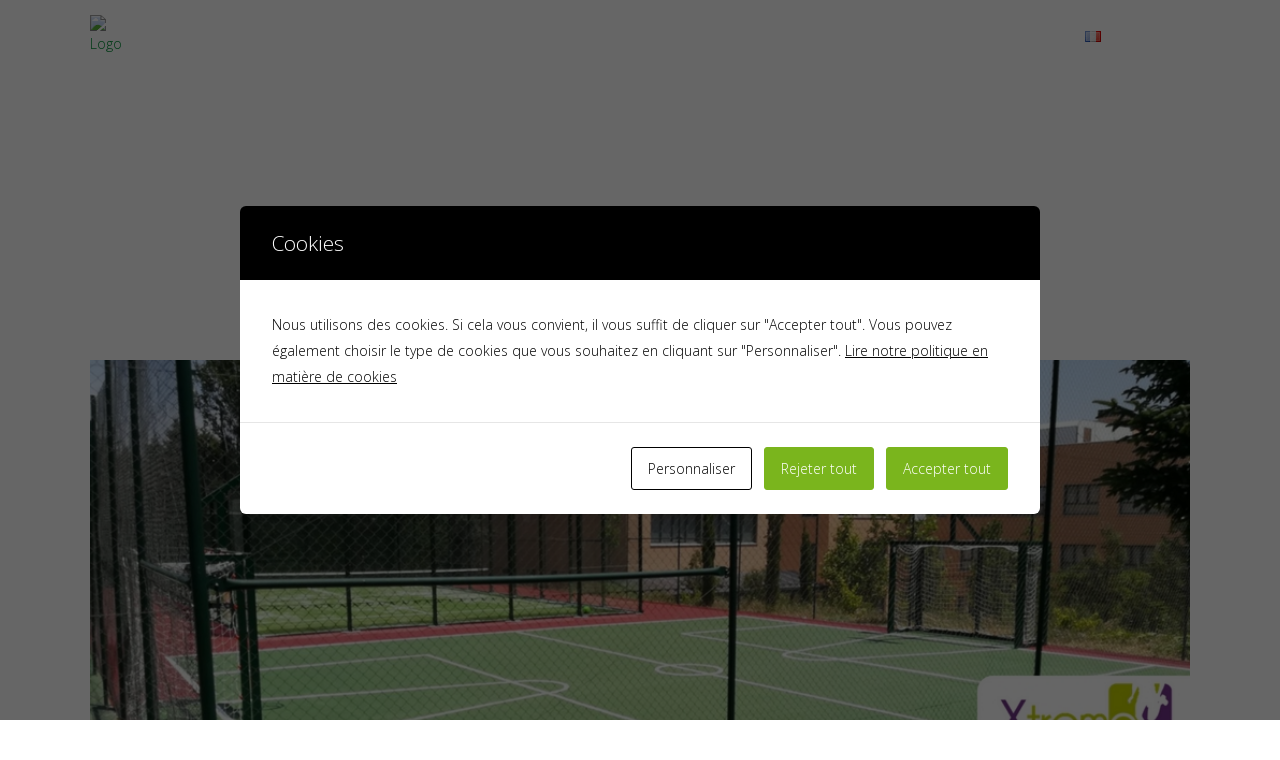

--- FILE ---
content_type: text/html; charset=UTF-8
request_url: https://www.consultoriadeportiva.es/fr/projets-sportifs-dans-le-lotissement-los-corzos-madrid/
body_size: 22066
content:
<!DOCTYPE html>
<html lang="fr-FR">
<head>
	<meta charset="UTF-8" />
	
				<meta name="viewport" content="width=device-width,initial-scale=1,user-scalable=no">
		
                            <meta name="description" content="Tras un estudio previo de las instalaciones, analizando los costes y teniendo siempre en cuenta el presupuesto objetivo del cliente, se realizó una propuesta para acondicionar y convertir una antigua pista de tenis en una pista de pádel y una pista multiusos. Así, su oferta deportiva y de ocio se multiplicaba con tenis, fútbol, pádel y tenis.">
            
                            <meta name="keywords" content="consultoria deportiva, proyecto deportivo, equipamiento deportivo">
                        <link rel="shortcut icon" type="image/x-icon" href="http://www.consultoriadeportiva.es/wp-content/uploads/2017/07/favicon.png">
            <link rel="apple-touch-icon" href="http://www.consultoriadeportiva.es/wp-content/uploads/2017/07/favicon.png"/>
        
	<link rel="profile" href="http://gmpg.org/xfn/11" />
	<link rel="pingback" href="https://www.consultoriadeportiva.es/xmlrpc.php" />

	<script id="cacsp-gtag-consent-default">
			window.dataLayer = window.dataLayer || [];
			function gtag(){dataLayer.push(arguments);}
			gtag('consent', 'default', {
				'ad_storage': 'denied', 
				'ad_user_data': 'denied', 
				'ad_personalization': 'denied', 
				'analytics_storage': 'denied', 
				'functionality_storage': 'denied', 
				'personalization_storage': 'denied', 
				'security_storage': 'denied', 
				'wait_for_update': 500
			});
			</script>

		<script>
			(function () {
					window._egoiaq = window._egoiaq || [];
					window._egoiaq.push(['setListId', 23]);
					
					var _mtm = window._mtm = window._mtm || [];
					_mtm.push({'mtm.startTime': (new Date().getTime()), 'event': 'mtm.Start'});
					var d=document, g=d.createElement('script'), s=d.getElementsByTagName('script')[0];
					g.type='text/javascript'; g.async=true; g.src='https://egoi.site/227140_www.consultoriadeportiva.es.js';
					s.parentNode.insertBefore(g,s);
				}
			)();
		</script>

		<meta name='robots' content='index, follow, max-image-preview:large, max-snippet:-1, max-video-preview:-1' />
<link rel="alternate" href="https://www.consultoriadeportiva.es/proyecto-deportivo-padel-multideporte-los-corzos/" hreflang="es" />
<link rel="alternate" href="https://www.consultoriadeportiva.es/en/transformation-of-a-tennis-court-into-a-padel-court-and-a-multi-game-court-at-los-corzos-residential-area-madrid/" hreflang="en" />
<link rel="alternate" href="https://www.consultoriadeportiva.es/fr/projets-sportifs-dans-le-lotissement-los-corzos-madrid/" hreflang="fr" />

	<!-- This site is optimized with the Yoast SEO plugin v23.4 - https://yoast.com/wordpress/plugins/seo/ -->
	<title>PROJETS SPORTIFS DANS LE LOTISSEMENT «LOS CORZOS» (MADRID) - C.S.E.D | Consultoriadeportiva.es</title>
	<meta name="description" content="Nous avons réalisé un projet sportif dans l&#039;urbanisation de Los Corzos pour transformer un court de tennis en un court de padel et un autre court multisport." />
	<link rel="canonical" href="https://www.consultoriadeportiva.es/fr/projets-sportifs-dans-le-lotissement-los-corzos-madrid/" />
	<meta property="og:locale" content="fr_FR" />
	<meta property="og:locale:alternate" content="es_ES" />
	<meta property="og:locale:alternate" content="en_GB" />
	<meta property="og:type" content="article" />
	<meta property="og:title" content="PROJETS SPORTIFS DANS LE LOTISSEMENT «LOS CORZOS» (MADRID) - C.S.E.D | Consultoriadeportiva.es" />
	<meta property="og:description" content="Nous avons réalisé un projet sportif dans l&#039;urbanisation de Los Corzos pour transformer un court de tennis en un court de padel et un autre court multisport." />
	<meta property="og:url" content="https://www.consultoriadeportiva.es/fr/projets-sportifs-dans-le-lotissement-los-corzos-madrid/" />
	<meta property="og:site_name" content="C.S.E.D | Consultoriadeportiva.es" />
	<meta property="article:published_time" content="2017-06-21T13:49:07+00:00" />
	<meta property="article:modified_time" content="2021-07-22T14:43:18+00:00" />
	<meta property="og:image" content="https://www.consultoriadeportiva.es/wp-content/uploads/2017/07/Los_corzos.jpg" />
	<meta property="og:image:width" content="1024" />
	<meta property="og:image:height" content="380" />
	<meta property="og:image:type" content="image/jpeg" />
	<meta name="author" content="CSED" />
	<meta name="twitter:card" content="summary_large_image" />
	<script type="application/ld+json" class="yoast-schema-graph">{"@context":"https://schema.org","@graph":[{"@type":"Article","@id":"https://www.consultoriadeportiva.es/fr/projets-sportifs-dans-le-lotissement-los-corzos-madrid/#article","isPartOf":{"@id":"https://www.consultoriadeportiva.es/fr/projets-sportifs-dans-le-lotissement-los-corzos-madrid/"},"author":{"name":"CSED","@id":"https://www.consultoriadeportiva.es/fr/home-fr/#/schema/person/ef80070236c5c80602ee9a7f8a323de1"},"headline":"PROJETS SPORTIFS DANS LE LOTISSEMENT «LOS CORZOS» (MADRID)","datePublished":"2017-06-21T13:49:07+00:00","dateModified":"2021-07-22T14:43:18+00:00","mainEntityOfPage":{"@id":"https://www.consultoriadeportiva.es/fr/projets-sportifs-dans-le-lotissement-los-corzos-madrid/"},"wordCount":219,"publisher":{"@id":"https://www.consultoriadeportiva.es/fr/home-fr/#organization"},"image":{"@id":"https://www.consultoriadeportiva.es/fr/projets-sportifs-dans-le-lotissement-los-corzos-madrid/#primaryimage"},"thumbnailUrl":"https://www.consultoriadeportiva.es/wp-content/uploads/2017/07/Los_corzos.jpg","articleSection":["Sin categoría"],"inLanguage":"fr-FR"},{"@type":"WebPage","@id":"https://www.consultoriadeportiva.es/fr/projets-sportifs-dans-le-lotissement-los-corzos-madrid/","url":"https://www.consultoriadeportiva.es/fr/projets-sportifs-dans-le-lotissement-los-corzos-madrid/","name":"PROJETS SPORTIFS DANS LE LOTISSEMENT «LOS CORZOS» (MADRID) - C.S.E.D | Consultoriadeportiva.es","isPartOf":{"@id":"https://www.consultoriadeportiva.es/fr/home-fr/#website"},"primaryImageOfPage":{"@id":"https://www.consultoriadeportiva.es/fr/projets-sportifs-dans-le-lotissement-los-corzos-madrid/#primaryimage"},"image":{"@id":"https://www.consultoriadeportiva.es/fr/projets-sportifs-dans-le-lotissement-los-corzos-madrid/#primaryimage"},"thumbnailUrl":"https://www.consultoriadeportiva.es/wp-content/uploads/2017/07/Los_corzos.jpg","datePublished":"2017-06-21T13:49:07+00:00","dateModified":"2021-07-22T14:43:18+00:00","description":"Nous avons réalisé un projet sportif dans l'urbanisation de Los Corzos pour transformer un court de tennis en un court de padel et un autre court multisport.","breadcrumb":{"@id":"https://www.consultoriadeportiva.es/fr/projets-sportifs-dans-le-lotissement-los-corzos-madrid/#breadcrumb"},"inLanguage":"fr-FR","potentialAction":[{"@type":"ReadAction","target":["https://www.consultoriadeportiva.es/fr/projets-sportifs-dans-le-lotissement-los-corzos-madrid/"]}]},{"@type":"ImageObject","inLanguage":"fr-FR","@id":"https://www.consultoriadeportiva.es/fr/projets-sportifs-dans-le-lotissement-los-corzos-madrid/#primaryimage","url":"https://www.consultoriadeportiva.es/wp-content/uploads/2017/07/Los_corzos.jpg","contentUrl":"https://www.consultoriadeportiva.es/wp-content/uploads/2017/07/Los_corzos.jpg","width":1024,"height":380},{"@type":"BreadcrumbList","@id":"https://www.consultoriadeportiva.es/fr/projets-sportifs-dans-le-lotissement-los-corzos-madrid/#breadcrumb","itemListElement":[{"@type":"ListItem","position":1,"name":"Portada","item":"https://www.consultoriadeportiva.es/fr/home-fr/"},{"@type":"ListItem","position":2,"name":"PROJETS SPORTIFS DANS LE LOTISSEMENT «LOS CORZOS» (MADRID)"}]},{"@type":"WebSite","@id":"https://www.consultoriadeportiva.es/fr/home-fr/#website","url":"https://www.consultoriadeportiva.es/fr/home-fr/","name":"C.S.E.D | Consultoriadeportiva.es","description":"Expertos en Consultoría y Gestión deportiva, Wellness Corporate, RR.HH, Eventos, Proyectos y Construcción deportiva.¡Visita nuestra web!","publisher":{"@id":"https://www.consultoriadeportiva.es/fr/home-fr/#organization"},"potentialAction":[{"@type":"SearchAction","target":{"@type":"EntryPoint","urlTemplate":"https://www.consultoriadeportiva.es/fr/home-fr/?s={search_term_string}"},"query-input":{"@type":"PropertyValueSpecification","valueRequired":true,"valueName":"search_term_string"}}],"inLanguage":"fr-FR"},{"@type":"Organization","@id":"https://www.consultoriadeportiva.es/fr/home-fr/#organization","name":"Consultoría de Servicios y Eventos Deportivos","url":"https://www.consultoriadeportiva.es/fr/home-fr/","logo":{"@type":"ImageObject","inLanguage":"fr-FR","@id":"https://www.consultoriadeportiva.es/fr/home-fr/#/schema/logo/image/","url":"https://www.consultoriadeportiva.es/wp-content/uploads/2017/07/logo-csde-normal-movil.png","contentUrl":"https://www.consultoriadeportiva.es/wp-content/uploads/2017/07/logo-csde-normal-movil.png","width":300,"height":80,"caption":"Consultoría de Servicios y Eventos Deportivos"},"image":{"@id":"https://www.consultoriadeportiva.es/fr/home-fr/#/schema/logo/image/"}},{"@type":"Person","@id":"https://www.consultoriadeportiva.es/fr/home-fr/#/schema/person/ef80070236c5c80602ee9a7f8a323de1","name":"CSED","image":{"@type":"ImageObject","inLanguage":"fr-FR","@id":"https://www.consultoriadeportiva.es/fr/home-fr/#/schema/person/image/","url":"https://secure.gravatar.com/avatar/01aadee46c1fcf66eca0d1db7072a72a?s=96&d=mm&r=g","contentUrl":"https://secure.gravatar.com/avatar/01aadee46c1fcf66eca0d1db7072a72a?s=96&d=mm&r=g","caption":"CSED"}}]}</script>
	<!-- / Yoast SEO plugin. -->


<link rel='dns-prefetch' href='//fonts.googleapis.com' />
<link rel="alternate" type="application/rss+xml" title="C.S.E.D  |  Consultoriadeportiva.es &raquo; Flux" href="https://www.consultoriadeportiva.es/fr/feed/" />
<link rel="alternate" type="application/rss+xml" title="C.S.E.D  |  Consultoriadeportiva.es &raquo; Flux des commentaires" href="https://www.consultoriadeportiva.es/fr/comments/feed/" />
<script type="text/javascript">
/* <![CDATA[ */
window._wpemojiSettings = {"baseUrl":"https:\/\/s.w.org\/images\/core\/emoji\/15.0.3\/72x72\/","ext":".png","svgUrl":"https:\/\/s.w.org\/images\/core\/emoji\/15.0.3\/svg\/","svgExt":".svg","source":{"concatemoji":"https:\/\/www.consultoriadeportiva.es\/wp-includes\/js\/wp-emoji-release.min.js?ver=6.6.4"}};
/*! This file is auto-generated */
!function(i,n){var o,s,e;function c(e){try{var t={supportTests:e,timestamp:(new Date).valueOf()};sessionStorage.setItem(o,JSON.stringify(t))}catch(e){}}function p(e,t,n){e.clearRect(0,0,e.canvas.width,e.canvas.height),e.fillText(t,0,0);var t=new Uint32Array(e.getImageData(0,0,e.canvas.width,e.canvas.height).data),r=(e.clearRect(0,0,e.canvas.width,e.canvas.height),e.fillText(n,0,0),new Uint32Array(e.getImageData(0,0,e.canvas.width,e.canvas.height).data));return t.every(function(e,t){return e===r[t]})}function u(e,t,n){switch(t){case"flag":return n(e,"\ud83c\udff3\ufe0f\u200d\u26a7\ufe0f","\ud83c\udff3\ufe0f\u200b\u26a7\ufe0f")?!1:!n(e,"\ud83c\uddfa\ud83c\uddf3","\ud83c\uddfa\u200b\ud83c\uddf3")&&!n(e,"\ud83c\udff4\udb40\udc67\udb40\udc62\udb40\udc65\udb40\udc6e\udb40\udc67\udb40\udc7f","\ud83c\udff4\u200b\udb40\udc67\u200b\udb40\udc62\u200b\udb40\udc65\u200b\udb40\udc6e\u200b\udb40\udc67\u200b\udb40\udc7f");case"emoji":return!n(e,"\ud83d\udc26\u200d\u2b1b","\ud83d\udc26\u200b\u2b1b")}return!1}function f(e,t,n){var r="undefined"!=typeof WorkerGlobalScope&&self instanceof WorkerGlobalScope?new OffscreenCanvas(300,150):i.createElement("canvas"),a=r.getContext("2d",{willReadFrequently:!0}),o=(a.textBaseline="top",a.font="600 32px Arial",{});return e.forEach(function(e){o[e]=t(a,e,n)}),o}function t(e){var t=i.createElement("script");t.src=e,t.defer=!0,i.head.appendChild(t)}"undefined"!=typeof Promise&&(o="wpEmojiSettingsSupports",s=["flag","emoji"],n.supports={everything:!0,everythingExceptFlag:!0},e=new Promise(function(e){i.addEventListener("DOMContentLoaded",e,{once:!0})}),new Promise(function(t){var n=function(){try{var e=JSON.parse(sessionStorage.getItem(o));if("object"==typeof e&&"number"==typeof e.timestamp&&(new Date).valueOf()<e.timestamp+604800&&"object"==typeof e.supportTests)return e.supportTests}catch(e){}return null}();if(!n){if("undefined"!=typeof Worker&&"undefined"!=typeof OffscreenCanvas&&"undefined"!=typeof URL&&URL.createObjectURL&&"undefined"!=typeof Blob)try{var e="postMessage("+f.toString()+"("+[JSON.stringify(s),u.toString(),p.toString()].join(",")+"));",r=new Blob([e],{type:"text/javascript"}),a=new Worker(URL.createObjectURL(r),{name:"wpTestEmojiSupports"});return void(a.onmessage=function(e){c(n=e.data),a.terminate(),t(n)})}catch(e){}c(n=f(s,u,p))}t(n)}).then(function(e){for(var t in e)n.supports[t]=e[t],n.supports.everything=n.supports.everything&&n.supports[t],"flag"!==t&&(n.supports.everythingExceptFlag=n.supports.everythingExceptFlag&&n.supports[t]);n.supports.everythingExceptFlag=n.supports.everythingExceptFlag&&!n.supports.flag,n.DOMReady=!1,n.readyCallback=function(){n.DOMReady=!0}}).then(function(){return e}).then(function(){var e;n.supports.everything||(n.readyCallback(),(e=n.source||{}).concatemoji?t(e.concatemoji):e.wpemoji&&e.twemoji&&(t(e.twemoji),t(e.wpemoji)))}))}((window,document),window._wpemojiSettings);
/* ]]> */
</script>
<link rel='stylesheet' id='animate-css' href='https://www.consultoriadeportiva.es/wp-content/plugins/qi-blocks/assets/css/plugins/animate/animate.min.css?ver=4.1.1' type='text/css' media='all' />
<link rel='stylesheet' id='layerslider-css' href='https://www.consultoriadeportiva.es/wp-content/plugins/LayerSlider/assets/static/layerslider/css/layerslider.css?ver=7.12.3' type='text/css' media='all' />
<style id='wp-emoji-styles-inline-css' type='text/css'>

	img.wp-smiley, img.emoji {
		display: inline !important;
		border: none !important;
		box-shadow: none !important;
		height: 1em !important;
		width: 1em !important;
		margin: 0 0.07em !important;
		vertical-align: -0.1em !important;
		background: none !important;
		padding: 0 !important;
	}
</style>
<style id='wp-block-library-inline-css' type='text/css'>
:root{--wp-admin-theme-color:#007cba;--wp-admin-theme-color--rgb:0,124,186;--wp-admin-theme-color-darker-10:#006ba1;--wp-admin-theme-color-darker-10--rgb:0,107,161;--wp-admin-theme-color-darker-20:#005a87;--wp-admin-theme-color-darker-20--rgb:0,90,135;--wp-admin-border-width-focus:2px;--wp-block-synced-color:#7a00df;--wp-block-synced-color--rgb:122,0,223;--wp-bound-block-color:var(--wp-block-synced-color)}@media (min-resolution:192dpi){:root{--wp-admin-border-width-focus:1.5px}}.wp-element-button{cursor:pointer}:root{--wp--preset--font-size--normal:16px;--wp--preset--font-size--huge:42px}:root .has-very-light-gray-background-color{background-color:#eee}:root .has-very-dark-gray-background-color{background-color:#313131}:root .has-very-light-gray-color{color:#eee}:root .has-very-dark-gray-color{color:#313131}:root .has-vivid-green-cyan-to-vivid-cyan-blue-gradient-background{background:linear-gradient(135deg,#00d084,#0693e3)}:root .has-purple-crush-gradient-background{background:linear-gradient(135deg,#34e2e4,#4721fb 50%,#ab1dfe)}:root .has-hazy-dawn-gradient-background{background:linear-gradient(135deg,#faaca8,#dad0ec)}:root .has-subdued-olive-gradient-background{background:linear-gradient(135deg,#fafae1,#67a671)}:root .has-atomic-cream-gradient-background{background:linear-gradient(135deg,#fdd79a,#004a59)}:root .has-nightshade-gradient-background{background:linear-gradient(135deg,#330968,#31cdcf)}:root .has-midnight-gradient-background{background:linear-gradient(135deg,#020381,#2874fc)}.has-regular-font-size{font-size:1em}.has-larger-font-size{font-size:2.625em}.has-normal-font-size{font-size:var(--wp--preset--font-size--normal)}.has-huge-font-size{font-size:var(--wp--preset--font-size--huge)}.has-text-align-center{text-align:center}.has-text-align-left{text-align:left}.has-text-align-right{text-align:right}#end-resizable-editor-section{display:none}.aligncenter{clear:both}.items-justified-left{justify-content:flex-start}.items-justified-center{justify-content:center}.items-justified-right{justify-content:flex-end}.items-justified-space-between{justify-content:space-between}.screen-reader-text{border:0;clip:rect(1px,1px,1px,1px);clip-path:inset(50%);height:1px;margin:-1px;overflow:hidden;padding:0;position:absolute;width:1px;word-wrap:normal!important}.screen-reader-text:focus{background-color:#ddd;clip:auto!important;clip-path:none;color:#444;display:block;font-size:1em;height:auto;left:5px;line-height:normal;padding:15px 23px 14px;text-decoration:none;top:5px;width:auto;z-index:100000}html :where(.has-border-color){border-style:solid}html :where([style*=border-top-color]){border-top-style:solid}html :where([style*=border-right-color]){border-right-style:solid}html :where([style*=border-bottom-color]){border-bottom-style:solid}html :where([style*=border-left-color]){border-left-style:solid}html :where([style*=border-width]){border-style:solid}html :where([style*=border-top-width]){border-top-style:solid}html :where([style*=border-right-width]){border-right-style:solid}html :where([style*=border-bottom-width]){border-bottom-style:solid}html :where([style*=border-left-width]){border-left-style:solid}html :where(img[class*=wp-image-]){height:auto;max-width:100%}:where(figure){margin:0 0 1em}html :where(.is-position-sticky){--wp-admin--admin-bar--position-offset:var(--wp-admin--admin-bar--height,0px)}@media screen and (max-width:600px){html :where(.is-position-sticky){--wp-admin--admin-bar--position-offset:0px}}
</style>
<style id='classic-theme-styles-inline-css' type='text/css'>
/*! This file is auto-generated */
.wp-block-button__link{color:#fff;background-color:#32373c;border-radius:9999px;box-shadow:none;text-decoration:none;padding:calc(.667em + 2px) calc(1.333em + 2px);font-size:1.125em}.wp-block-file__button{background:#32373c;color:#fff;text-decoration:none}
</style>
<link rel='stylesheet' id='contact-form-7-css' href='https://www.consultoriadeportiva.es/wp-content/plugins/contact-form-7/includes/css/styles.css?ver=5.9.8' type='text/css' media='all' />
<link rel='stylesheet' id='cookies-and-content-security-policy-css' href='https://www.consultoriadeportiva.es/wp-content/plugins/cookies-and-content-security-policy/css/cookies-and-content-security-policy.min.css?ver=2.26' type='text/css' media='all' />
<link rel='stylesheet' id='qi-blocks-grid-css' href='https://www.consultoriadeportiva.es/wp-content/plugins/qi-blocks/assets/dist/grid.css?ver=1.3.1' type='text/css' media='all' />
<link rel='stylesheet' id='qi-blocks-main-css' href='https://www.consultoriadeportiva.es/wp-content/plugins/qi-blocks/assets/dist/main.css?ver=1.3.1' type='text/css' media='all' />
<link rel='stylesheet' id='dashicons-css' href='https://www.consultoriadeportiva.es/wp-includes/css/dashicons.min.css?ver=6.6.4' type='text/css' media='all' />
<link rel='stylesheet' id='egoi-for-wp-css' href='https://www.consultoriadeportiva.es/wp-content/plugins/smart-marketing-for-wp/public/css/egoi-for-wp-public.css?ver=5.0.8' type='text/css' media='' />
<link rel='stylesheet' id='qi-addons-for-elementor-grid-style-css' href='https://www.consultoriadeportiva.es/wp-content/plugins/qi-addons-for-elementor/assets/css/grid.min.css?ver=1.7.8' type='text/css' media='all' />
<link rel='stylesheet' id='qi-addons-for-elementor-helper-parts-style-css' href='https://www.consultoriadeportiva.es/wp-content/plugins/qi-addons-for-elementor/assets/css/helper-parts.min.css?ver=1.7.8' type='text/css' media='all' />
<link rel='stylesheet' id='qi-addons-for-elementor-style-css' href='https://www.consultoriadeportiva.es/wp-content/plugins/qi-addons-for-elementor/assets/css/main.min.css?ver=1.7.8' type='text/css' media='all' />
<link rel='stylesheet' id='bridge-default-style-css' href='https://www.consultoriadeportiva.es/wp-content/themes/bridge/style.css?ver=6.6.4' type='text/css' media='all' />
<link rel='stylesheet' id='bridge-qode-font_awesome-css' href='https://www.consultoriadeportiva.es/wp-content/themes/bridge/css/font-awesome/css/font-awesome.min.css?ver=6.6.4' type='text/css' media='all' />
<link rel='stylesheet' id='bridge-qode-font_elegant-css' href='https://www.consultoriadeportiva.es/wp-content/themes/bridge/css/elegant-icons/style.min.css?ver=6.6.4' type='text/css' media='all' />
<link rel='stylesheet' id='bridge-qode-linea_icons-css' href='https://www.consultoriadeportiva.es/wp-content/themes/bridge/css/linea-icons/style.css?ver=6.6.4' type='text/css' media='all' />
<link rel='stylesheet' id='bridge-qode-dripicons-css' href='https://www.consultoriadeportiva.es/wp-content/themes/bridge/css/dripicons/dripicons.css?ver=6.6.4' type='text/css' media='all' />
<link rel='stylesheet' id='bridge-qode-kiko-css' href='https://www.consultoriadeportiva.es/wp-content/themes/bridge/css/kiko/kiko-all.css?ver=6.6.4' type='text/css' media='all' />
<link rel='stylesheet' id='bridge-qode-font_awesome_5-css' href='https://www.consultoriadeportiva.es/wp-content/themes/bridge/css/font-awesome-5/css/font-awesome-5.min.css?ver=6.6.4' type='text/css' media='all' />
<link rel='stylesheet' id='bridge-stylesheet-css' href='https://www.consultoriadeportiva.es/wp-content/themes/bridge/css/stylesheet.min.css?ver=6.6.4' type='text/css' media='all' />
<style id='bridge-stylesheet-inline-css' type='text/css'>
   .postid-19020.disabled_footer_top .footer_top_holder, .postid-19020.disabled_footer_bottom .footer_bottom_holder { display: none;}


</style>
<link rel='stylesheet' id='bridge-print-css' href='https://www.consultoriadeportiva.es/wp-content/themes/bridge/css/print.css?ver=6.6.4' type='text/css' media='all' />
<link rel='stylesheet' id='bridge-style-dynamic-css' href='https://www.consultoriadeportiva.es/wp-content/themes/bridge/css/style_dynamic_callback.php?ver=6.6.4' type='text/css' media='all' />
<link rel='stylesheet' id='bridge-responsive-css' href='https://www.consultoriadeportiva.es/wp-content/themes/bridge/css/responsive.min.css?ver=6.6.4' type='text/css' media='all' />
<link rel='stylesheet' id='bridge-style-dynamic-responsive-css' href='https://www.consultoriadeportiva.es/wp-content/themes/bridge/css/style_dynamic_responsive_callback.php?ver=6.6.4' type='text/css' media='all' />
<style id='bridge-style-dynamic-responsive-inline-css' type='text/css'>
.caroufredsel-direction-nav a, .flex-direction-nav a {
width: 42px;height: 42px;line-height: 42px;margin: -23px 0 0;display: block;position: absolute;
top: 50%;cursor: pointer;-webkit-transition: all .3s ease 0s;-moz-transition: all .3s ease 0s;
-o-transition: all .3s ease 0s;color: #8a8a8a;background-color: #8a8a8a66;text-align: center;z-index: 200;border: 2px solid #fff;}

.image_with_text img {

display: block;

margin: 0 auto;

}

.q_icon_with_title.very_large .icon_holder img {
200: inherit;
width: 170px;
}

.q_icon_with_title .icon_text_holder .icon_with_title_link {
    font-weight: 700 !important; 
    text-decoration: underline !important;


.portfolio_navigation .portfolio_prev a, .portfolio_navigation .portfolio_next a {
color: #009036;
border: 2px solid #009036;
}
.portfolio_navigation .portfolio_button a:hover {
background-image: none;
}
.portfolio_navigation .portfolio_prev a:hover, .portfolio_navigation .portfolio_next a:hover {
color: #ffffff;
background-color: #009036;
border-color: #009036;
}
.portfolio_navigation .portfolio_button a {
background-image: none;
}

.portfolio_navigation .portfolio_button a:after {
font-family: 'Oswald';
font-size: 20px; 
font: bold;
content: "PROYECTOS";
color: #009036;
}

.portfolio_navigation .portfolio_button a:hover:after {
background-image: none;
}
.portfolio_navigation .portfolio_button a:hover:after {
color: #000000;
}


.extra .q_icon_with_title .icon_with_title_link {
    margin-top: 0 !important;
}


@media only screen and (max-width: 1000px) {
  header {    
    position: fixed !important;    
    width: 100% !important;    
    left: 0 !important;    
    top: 0px !important;
  }
  body:not(.admin-bar) .content {    
    top: 100px !important;    
    padding-bottom: 100px !important;
  }
}


footer .column1 {
position: relative;
top: -18px;
}

.cover_boxes ul li .box .box_content { top: 0; }
.cover_boxes ul li .box .qbutton { margin-top: 18px; }


#nav-menu-item-14860 li,
#nav-menu-item-14862 li,
#nav-menu-item-14864 li,
#nav-menu-item-14866 li,
#nav-menu-item-15100 li,
#nav-menu-item-15102 li,
#nav-menu-item-15176 li,
#nav-menu-item-15180 li,
#nav-menu-item-15185 li,
#nav-menu-item-15190 li,
#nav-menu-item-15195 li,
#nav-menu-item-15198 li,
#nav-menu-item-15375 li,
#nav-menu-item-15470 li,
#nav-menu-item-15478 li,
#nav-menu-item-15480 li,
#nav-menu-item-15485 li,
#nav-menu-item-15487 li,
#nav-menu-item-15495 li,
#nav-menu-item-15497 li,
#nav-menu-item-15501 li,
#nav-menu-item-15503 li{
width: 280px;
}

.drop_down .second .inner .widget {
padding-bottom: 13px;
}

.drop_down .second .inner .widget a{
padding: 0px !important;
}

.testimonials_holder .flex-direction-nav a:hover {
    background-color: #f53644 ;
    border-color: #f53644 ;
}

.contact_detail .contact_section > h4 {
display: none;
}

.blog_large_image h2,
.blog_large_image h2 a,
.blog_holder.blog_single article h2,
.blog_holder.blog_single article h2 a {
font-size: 27px;
}

.blog_small_image h2,
.blog_small_image h2 a { font-size: 22px; }

.carousel-inner .slide_subtitle span {
letter-spacing: 5px;
}

@media only screen and (min-width: 508px) {
    .carousel-inner h2 {
        letter-spacing: 16px;
    }
}

.more_facts_button .more_facts_button_text {
font-family: Oswald;
font-size: 19px;
font-weight: 700;
}

.footer_top {
padding: 30px 0 30px;
}

.footer_bottom {
padding: 30px 0 0;
font size: 20px
}

.contact_section .separator {
margin-top: 23px;
}

.blog_holder.blog_single article h2 {
margin-top: 30px;
}

.blog_large_image h2 {
margin-top: 5px;
}

.blog_holder article .post_info {
margin-bottom: 30px;
margin-top: 5px;
}

.blog_holder.masonry article .mejs-container {
background-color: #ffffff;
}

.blog_holder.masonry article .post_text .post_text_inner {
padding-left: 0;
}

.blog_holder article.format-quote .post_text .post_text_inner,
.blog_holder article.format-link .post_text .post_text_inner {
padding-left: 37px;
}

.blog_holder.masonry article.format-link .post_text .post_text_inner {
padding-left: 17px;
}

.blog_holder article.format-quote .post_text .post_title p a, .blog_holder article.format-link .post_text .post_title p a {
color: #ffffff;
}

.blog_holder article.format-quote .post_text .post_title p, .blog_holder article.format-link .post_text .post_title p {
font-size: 18px;
}

#back_to_top:hover span {
background-color: #009036;
border-color: #009036;
}

#back_to_top span i {
color: #ffffff;
}

#back_to_top span { 
    border-radius: 0;
}

.menu-footer_bottom_menu-container ul li a {
font-family: Oswald;
font-weight: 400;
letter-spacing: 2px;
}

.q_pie_chart_holder .tocounter {
font-family: Oswald;
}

.q_icon_with_title.square .icon_holder .fa-stack, .box_holder_icon_inner.square .fa-stack, .q_font_awsome_icon_square {
border-radius: 0px;
}

.projects_holder.hover_text article .hover_feature_holder_title .portfolio_title a:hover {
color: #000000 !important;
opacity: 0.8;
}

.projects_holder.hover_text article .hover_feature_holder_title .portfolio_title a {
transition: color, 0.2s;
}

.carousel-inner p {
margin-bottom: 25px;
}

.latest_post_inner .post_infos { color: #353535; font-weight: 600; }

.more_facts_inner { padding-top: 0; }

.carousel-control .prev_nav, .carousel-control .next_nav,
.flexslider .flex-prev, .portfolio_slider .flex-prev, .portfolio_slider .caroufredsel-prev,
.flexslider .flex-next, .portfolio_slider .flex-next, .portfolio_slider .caroufredsel-next,
.portfolio_navigation .portfolio_prev a, .portfolio_navigation .portfolio_next a,
.pagination ul li span, .pagination ul li a { border-radius: 0; }

.blog_holder.masonry article.format-quote .post_info,
.blog_holder.masonry article.format-link .post_info { 
    color: #fff;
}

span.wpcf7-list-item { display: block; }
</style>
<link rel='stylesheet' id='chld_thm_cfg_child-css' href='https://www.consultoriadeportiva.es/wp-content/themes/bridge-child/style.css?ver=26.7.1633688335' type='text/css' media='all' />
<link rel='stylesheet' id='mediaelement-css' href='https://www.consultoriadeportiva.es/wp-includes/js/mediaelement/mediaelementplayer-legacy.min.css?ver=4.2.17' type='text/css' media='all' />
<link rel='stylesheet' id='wp-mediaelement-css' href='https://www.consultoriadeportiva.es/wp-includes/js/mediaelement/wp-mediaelement.min.css?ver=6.6.4' type='text/css' media='all' />
<link rel='stylesheet' id='js_composer_front-css' href='https://www.consultoriadeportiva.es/wp-content/plugins/js_composer/assets/css/js_composer.min.css?ver=7.9' type='text/css' media='all' />
<link rel='stylesheet' id='bridge-style-handle-google-fonts-css' href='https://fonts.googleapis.com/css?family=Raleway%3A100%2C200%2C300%2C400%2C500%2C600%2C700%2C800%2C900%2C100italic%2C300italic%2C400italic%2C700italic%7COswald%3A100%2C200%2C300%2C400%2C500%2C600%2C700%2C800%2C900%2C100italic%2C300italic%2C400italic%2C700italic%7COpen+Sans%3A100%2C200%2C300%2C400%2C500%2C600%2C700%2C800%2C900%2C100italic%2C300italic%2C400italic%2C700italic&#038;subset=latin%2Clatin-ext&#038;ver=1.0.0' type='text/css' media='all' />
<link rel='stylesheet' id='bridge-core-dashboard-style-css' href='https://www.consultoriadeportiva.es/wp-content/plugins/bridge-core/modules/core-dashboard/assets/css/core-dashboard.min.css?ver=6.6.4' type='text/css' media='all' />
<link rel='stylesheet' id='swiper-css' href='https://www.consultoriadeportiva.es/wp-content/plugins/elementor/assets/lib/swiper/v8/css/swiper.min.css?ver=8.4.5' type='text/css' media='all' />
<script type="text/javascript" id="canvas-loader-js-extra">
/* <![CDATA[ */
var egoi_config_ajax_object_core = {"ajax_url":"https:\/\/www.consultoriadeportiva.es\/wp-admin\/admin-ajax.php","ajax_nonce":"4c7456d645"};
/* ]]> */
</script>
<script type="text/javascript" src="https://www.consultoriadeportiva.es/wp-content/plugins/smart-marketing-for-wp/admin/js/egoi-for-wp-canvas.js?ver=5.0.8" id="canvas-loader-js"></script>
<script type="text/javascript" src="https://www.consultoriadeportiva.es/wp-includes/js/jquery/jquery.min.js?ver=3.7.1" id="jquery-core-js"></script>
<script type="text/javascript" src="https://www.consultoriadeportiva.es/wp-includes/js/jquery/jquery-migrate.min.js?ver=3.4.1" id="jquery-migrate-js"></script>
<script type="text/javascript" id="layerslider-utils-js-extra">
/* <![CDATA[ */
var LS_Meta = {"v":"7.12.3","fixGSAP":"1"};
/* ]]> */
</script>
<script type="text/javascript" src="https://www.consultoriadeportiva.es/wp-content/plugins/LayerSlider/assets/static/layerslider/js/layerslider.utils.js?ver=7.12.3" id="layerslider-utils-js"></script>
<script type="text/javascript" src="https://www.consultoriadeportiva.es/wp-content/plugins/LayerSlider/assets/static/layerslider/js/layerslider.kreaturamedia.jquery.js?ver=7.12.3" id="layerslider-js"></script>
<script type="text/javascript" src="https://www.consultoriadeportiva.es/wp-content/plugins/LayerSlider/assets/static/layerslider/js/layerslider.transitions.js?ver=7.12.3" id="layerslider-transitions-js"></script>
<script></script><meta name="generator" content="Powered by LayerSlider 7.12.3 - Build Heros, Sliders, and Popups. Create Animations and Beautiful, Rich Web Content as Easy as Never Before on WordPress." />
<!-- LayerSlider updates and docs at: https://layerslider.com -->
<link rel="https://api.w.org/" href="https://www.consultoriadeportiva.es/wp-json/" /><link rel="alternate" title="JSON" type="application/json" href="https://www.consultoriadeportiva.es/wp-json/wp/v2/posts/19020" /><link rel="EditURI" type="application/rsd+xml" title="RSD" href="https://www.consultoriadeportiva.es/xmlrpc.php?rsd" />
<meta name="generator" content="WordPress 6.6.4" />
<link rel='shortlink' href='https://www.consultoriadeportiva.es/?p=19020' />
<link rel="alternate" title="oEmbed (JSON)" type="application/json+oembed" href="https://www.consultoriadeportiva.es/wp-json/oembed/1.0/embed?url=https%3A%2F%2Fwww.consultoriadeportiva.es%2Ffr%2Fprojets-sportifs-dans-le-lotissement-los-corzos-madrid%2F" />
<link rel="alternate" title="oEmbed (XML)" type="text/xml+oembed" href="https://www.consultoriadeportiva.es/wp-json/oembed/1.0/embed?url=https%3A%2F%2Fwww.consultoriadeportiva.es%2Ffr%2Fprojets-sportifs-dans-le-lotissement-los-corzos-madrid%2F&#038;format=xml" />

<!--BEGIN: TRACKING CODE MANAGER (v2.3.0) BY INTELLYWP.COM IN HEAD//-->
<!-- Google Tag Manager -->
<script>(function(w,d,s,l,i){w[l]=w[l]||[];w[l].push({'gtm.start':
new Date().getTime(),event:'gtm.js'});var f=d.getElementsByTagName(s)[0],
j=d.createElement(s),dl=l!='dataLayer'?'&l='+l:'';j.async=true;j.src=
'https://www.googletagmanager.com/gtm.js?id='+i+dl;f.parentNode.insertBefore(j,f);
})(window,document,'script','dataLayer','GTM-NXPNSSB');</script>
<!-- End Google Tag Manager -->
<!--END: https://wordpress.org/plugins/tracking-code-manager IN HEAD//--><meta name="generator" content="Elementor 3.24.0; features: additional_custom_breakpoints; settings: css_print_method-external, google_font-enabled, font_display-auto">
			<style>
				.e-con.e-parent:nth-of-type(n+4):not(.e-lazyloaded):not(.e-no-lazyload),
				.e-con.e-parent:nth-of-type(n+4):not(.e-lazyloaded):not(.e-no-lazyload) * {
					background-image: none !important;
				}
				@media screen and (max-height: 1024px) {
					.e-con.e-parent:nth-of-type(n+3):not(.e-lazyloaded):not(.e-no-lazyload),
					.e-con.e-parent:nth-of-type(n+3):not(.e-lazyloaded):not(.e-no-lazyload) * {
						background-image: none !important;
					}
				}
				@media screen and (max-height: 640px) {
					.e-con.e-parent:nth-of-type(n+2):not(.e-lazyloaded):not(.e-no-lazyload),
					.e-con.e-parent:nth-of-type(n+2):not(.e-lazyloaded):not(.e-no-lazyload) * {
						background-image: none !important;
					}
				}
			</style>
			<meta name="generator" content="Powered by WPBakery Page Builder - drag and drop page builder for WordPress."/>
<meta name="generator" content="Powered by Slider Revolution 6.7.18 - responsive, Mobile-Friendly Slider Plugin for WordPress with comfortable drag and drop interface." />
<style type="text/css" id="cookies-and-content-security-policy-css-custom">.modal-cacsp-position .modal-cacsp-box .modal-cacsp-btns .modal-cacsp-btn.modal-cacsp-btn-refuse,.modal-cacsp-position .modal-cacsp-box .modal-cacsp-btns .modal-cacsp-btn.modal-cacsp-btn-refuse-all {background-color: #7ab51d;}.modal-cacsp-position .modal-cacsp-box .modal-cacsp-btns .modal-cacsp-btn.modal-cacsp-btn-refuse,.modal-cacsp-position .modal-cacsp-box .modal-cacsp-btns .modal-cacsp-btn.modal-cacsp-btn-refuse-all {border-color: #7ab51d;}.modal-cacsp-position .modal-cacsp-box .modal-cacsp-btns .modal-cacsp-btn.modal-cacsp-btn-refuse,.modal-cacsp-position .modal-cacsp-box .modal-cacsp-btns .modal-cacsp-btn.modal-cacsp-btn-refuse-all,.modal-cacsp-position .modal-cacsp-box .modal-cacsp-btns .modal-cacsp-btn.modal-cacsp-btn-refuse *,.modal-cacsp-position .modal-cacsp-box .modal-cacsp-btns .modal-cacsp-btn.modal-cacsp-btn-refuse-all * {color: #ffffff;}.modal-cacsp-position .modal-cacsp-box .modal-cacsp-btns .modal-cacsp-btn.modal-cacsp-btn-accept,.modal-cacsp-position .modal-cacsp-box .modal-cacsp-btns .modal-cacsp-btn.modal-cacsp-btn-accept-all {background-color: #7ab51d;}.modal-cacsp-position .modal-cacsp-box .modal-cacsp-btns .modal-cacsp-btn.modal-cacsp-btn-accept,.modal-cacsp-position .modal-cacsp-box .modal-cacsp-btns .modal-cacsp-btn.modal-cacsp-btn-accept-all {border-color: #7ab51d;}.modal-cacsp-position .modal-cacsp-box .modal-cacsp-btns .modal-cacsp-btn.modal-cacsp-btn-accept,.modal-cacsp-position .modal-cacsp-box .modal-cacsp-btns .modal-cacsp-btn.modal-cacsp-btn-accept *,.modal-cacsp-position .modal-cacsp-box .modal-cacsp-btns .modal-cacsp-btn.modal-cacsp-btn-accept-all,.modal-cacsp-position .modal-cacsp-box .modal-cacsp-btns .modal-cacsp-btn.modal-cacsp-btn-accept-all * {color: #ffffff;}</style><script>function setREVStartSize(e){
			//window.requestAnimationFrame(function() {
				window.RSIW = window.RSIW===undefined ? window.innerWidth : window.RSIW;
				window.RSIH = window.RSIH===undefined ? window.innerHeight : window.RSIH;
				try {
					var pw = document.getElementById(e.c).parentNode.offsetWidth,
						newh;
					pw = pw===0 || isNaN(pw) || (e.l=="fullwidth" || e.layout=="fullwidth") ? window.RSIW : pw;
					e.tabw = e.tabw===undefined ? 0 : parseInt(e.tabw);
					e.thumbw = e.thumbw===undefined ? 0 : parseInt(e.thumbw);
					e.tabh = e.tabh===undefined ? 0 : parseInt(e.tabh);
					e.thumbh = e.thumbh===undefined ? 0 : parseInt(e.thumbh);
					e.tabhide = e.tabhide===undefined ? 0 : parseInt(e.tabhide);
					e.thumbhide = e.thumbhide===undefined ? 0 : parseInt(e.thumbhide);
					e.mh = e.mh===undefined || e.mh=="" || e.mh==="auto" ? 0 : parseInt(e.mh,0);
					if(e.layout==="fullscreen" || e.l==="fullscreen")
						newh = Math.max(e.mh,window.RSIH);
					else{
						e.gw = Array.isArray(e.gw) ? e.gw : [e.gw];
						for (var i in e.rl) if (e.gw[i]===undefined || e.gw[i]===0) e.gw[i] = e.gw[i-1];
						e.gh = e.el===undefined || e.el==="" || (Array.isArray(e.el) && e.el.length==0)? e.gh : e.el;
						e.gh = Array.isArray(e.gh) ? e.gh : [e.gh];
						for (var i in e.rl) if (e.gh[i]===undefined || e.gh[i]===0) e.gh[i] = e.gh[i-1];
											
						var nl = new Array(e.rl.length),
							ix = 0,
							sl;
						e.tabw = e.tabhide>=pw ? 0 : e.tabw;
						e.thumbw = e.thumbhide>=pw ? 0 : e.thumbw;
						e.tabh = e.tabhide>=pw ? 0 : e.tabh;
						e.thumbh = e.thumbhide>=pw ? 0 : e.thumbh;
						for (var i in e.rl) nl[i] = e.rl[i]<window.RSIW ? 0 : e.rl[i];
						sl = nl[0];
						for (var i in nl) if (sl>nl[i] && nl[i]>0) { sl = nl[i]; ix=i;}
						var m = pw>(e.gw[ix]+e.tabw+e.thumbw) ? 1 : (pw-(e.tabw+e.thumbw)) / (e.gw[ix]);
						newh =  (e.gh[ix] * m) + (e.tabh + e.thumbh);
					}
					var el = document.getElementById(e.c);
					if (el!==null && el) el.style.height = newh+"px";
					el = document.getElementById(e.c+"_wrapper");
					if (el!==null && el) {
						el.style.height = newh+"px";
						el.style.display = "block";
					}
				} catch(e){
					console.log("Failure at Presize of Slider:" + e)
				}
			//});
		  };</script>
<noscript><style> .wpb_animate_when_almost_visible { opacity: 1; }</style></noscript></head>

<body class="post-template-default single single-post postid-19020 single-format-standard bridge-core-3.2.0 qi-blocks-1.3.1 qodef-gutenberg--no-touch qodef-qi--no-touch qi-addons-for-elementor-1.7.8  qode-child-theme-ver-26.7.1633688335 qode-theme-ver-30.8.8.6 qode-theme-bridge qode_header_in_grid wpb-js-composer js-comp-ver-7.9 vc_responsive elementor-default elementor-kit-18450" itemscope itemtype="http://schema.org/WebPage">



<!--BEGIN: TRACKING CODE MANAGER (v2.3.0) BY INTELLYWP.COM IN BODY//-->
<!-- Google Tag Manager (noscript) -->
<noscript><iframe src="https://www.googletagmanager.com/ns.html?id=GTM-NXPNSSB" height="0" width="0"></iframe></noscript>
<!-- End Google Tag Manager (noscript) -->
<!--END: https://wordpress.org/plugins/tracking-code-manager IN BODY//-->
	<div class="ajax_loader"><div class="ajax_loader_1"><div class="wave"><div class="bounce1"></div><div class="bounce2"></div><div class="bounce3"></div></div></div></div>
	
<div class="wrapper">
	<div class="wrapper_inner">

    
		<!-- Google Analytics start -->
				<!-- Google Analytics end -->

		
	<header class=" scroll_header_top_area light stick transparent scrolled_not_transparent with_hover_bg_color page_header">
	<div class="header_inner clearfix">
				<div class="header_top_bottom_holder">
			
			<div class="header_bottom clearfix" style=' background-color:rgba(255, 255, 255, 0);' >
								<div class="container">
					<div class="container_inner clearfix">
																				<div class="header_inner_left">
																	<div class="mobile_menu_button">
		<span>
			<i class="qode_icon_font_awesome fa fa-bars " ></i>		</span>
	</div>
								<div class="logo_wrapper" >
	<div class="q_logo">
		<a itemprop="url" href="https://www.consultoriadeportiva.es/fr/home-fr/" >
             <img itemprop="image" class="normal" src="http://www.consultoriadeportiva.es/wp-content/uploads/2017/07/logo-csde-normal-negro.png" alt="Logo"> 			 <img itemprop="image" class="light" src="http://www.consultoriadeportiva.es/wp-content/uploads/2017/07/logo-csde-dark_smaller.png" alt="Logo"/> 			 <img itemprop="image" class="dark" src="http://www.consultoriadeportiva.es/wp-content/uploads/2017/07/logo-csde-light.png" alt="Logo"/> 			 <img itemprop="image" class="sticky" src="http://www.consultoriadeportiva.es/wp-content/uploads/2017/07/logo-csde-normal-negro.png" alt="Logo"/> 			 <img itemprop="image" class="mobile" src="http://www.consultoriadeportiva.es/wp-content/uploads/2017/07/logo-csde-normal-movil.png" alt="Logo"/> 					</a>
	</div>
	</div>															</div>
															<div class="header_inner_right">
									<div class="side_menu_button_wrapper right">
																														<div class="side_menu_button">
																																	
										</div>
									</div>
								</div>
							
							
							<nav class="main_menu drop_down right">
								<ul id="menu-menu-principal-francais" class=""><li id="nav-menu-item-19228" class="menu-item menu-item-type-post_type menu-item-object-page menu-item-home anchor-item  narrow"><a href="https://www.consultoriadeportiva.es/fr/home-fr/#quisommes" class=""><i class="menu_icon blank fa"></i><span>QUI SOMMES-NOUS?</span><span class="plus"></span></a></li>
<li id="nav-menu-item-19226" class="menu-item menu-item-type-post_type menu-item-object-page menu-item-home anchor-item  narrow"><a href="https://www.consultoriadeportiva.es/fr/home-fr/#services" class=""><i class="menu_icon blank fa"></i><span>SERVICES</span><span class="plus"></span></a></li>
<li id="nav-menu-item-19225" class="menu-item menu-item-type-post_type menu-item-object-page menu-item-home anchor-item  narrow"><a href="https://www.consultoriadeportiva.es/fr/home-fr/#equipement" class=""><i class="menu_icon blank fa"></i><span>ÉQUIPEMENT</span><span class="plus"></span></a></li>
<li id="nav-menu-item-19224" class="menu-item menu-item-type-post_type menu-item-object-page menu-item-home menu-item-has-children anchor-item  has_sub narrow"><a href="https://www.consultoriadeportiva.es/fr/home-fr/#constructionsportive" class=""><i class="menu_icon blank fa"></i><span>CONSTRUCTION</span><span class="plus"></span></a>
<div class="second"><div class="inner"><ul>
	<li id="nav-menu-item-18992" class="menu-item menu-item-type-post_type menu-item-object-page "><a href="https://www.consultoriadeportiva.es/fr/courts-de-padel/" class=""><i class="menu_icon blank fa"></i><span>COURTS DE PADEL</span><span class="plus"></span></a></li>
	<li id="nav-menu-item-19045" class="menu-item menu-item-type-post_type menu-item-object-page "><a href="https://www.consultoriadeportiva.es/fr/terrains-de-football-xtreme/" class=""><i class="menu_icon blank fa"></i><span>TERRAINS DE FOOTBALL</span><span class="plus"></span></a></li>
	<li id="nav-menu-item-19057" class="menu-item menu-item-type-post_type menu-item-object-page "><a href="https://www.consultoriadeportiva.es/fr/autres-terrains-sportifs-xtreme/" class=""><i class="menu_icon blank fa"></i><span>AUTRES TERRAINS SPORTIFS</span><span class="plus"></span></a></li>
	<li id="nav-menu-item-19064" class="menu-item menu-item-type-post_type menu-item-object-page "><a href="https://www.consultoriadeportiva.es/fr/couvertures-sportives/" class=""><i class="menu_icon blank fa"></i><span>COUVERTURES SPORTIVES</span><span class="plus"></span></a></li>
	<li id="nav-menu-item-19076" class="menu-item menu-item-type-post_type menu-item-object-page "><a href="https://www.consultoriadeportiva.es/fr/services-construction-sportive/" class=""><i class="menu_icon blank fa"></i><span>SERVICES</span><span class="plus"></span></a></li>
</ul></div></div>
</li>
<li id="nav-menu-item-19223" class="menu-item menu-item-type-post_type menu-item-object-page menu-item-home anchor-item  narrow"><a href="https://www.consultoriadeportiva.es/fr/home-fr/#projets" class=""><i class="menu_icon blank fa"></i><span>RÉALISATIONS</span><span class="plus"></span></a></li>
<li id="nav-menu-item-19222" class="menu-item menu-item-type-post_type menu-item-object-page menu-item-home anchor-item  narrow"><a href="https://www.consultoriadeportiva.es/fr/home-fr/#actualites" class=""><i class="menu_icon blank fa"></i><span>ACTUALITÉS</span><span class="plus"></span></a></li>
<li id="nav-menu-item-19221" class="menu-item menu-item-type-post_type menu-item-object-page menu-item-home anchor-item  narrow"><a href="https://www.consultoriadeportiva.es/fr/home-fr/#contact" class=""><i class="menu_icon blank fa"></i><span>CONTACT</span><span class="plus"></span></a></li>
<li id="nav-menu-item-18921" class="pll-parent-menu-item menu-item menu-item-type-custom menu-item-object-custom current-menu-parent menu-item-has-children  has_sub narrow"><a href="#pll_switcher" class=""><i class="menu_icon blank fa"></i><span><img src="[data-uri]" alt="" width="16" height="11" style="width: 16px; height: 11px;" /><span style="margin-left:0.3em;">Français</span></span><span class="plus"></span></a>
<div class="second"><div class="inner"><ul>
	<li id="nav-menu-item-18921-es" class="lang-item lang-item-326 lang-item-es lang-item-first menu-item menu-item-type-custom menu-item-object-custom "><a href="https://www.consultoriadeportiva.es/proyecto-deportivo-padel-multideporte-los-corzos/" class=""><i class="menu_icon blank fa"></i><span><img src="[data-uri]" alt="" width="16" height="11" style="width: 16px; height: 11px;" /><span style="margin-left:0.3em;">Español</span></span><span class="plus"></span></a></li>
	<li id="nav-menu-item-18921-en" class="lang-item lang-item-329 lang-item-en menu-item menu-item-type-custom menu-item-object-custom "><a href="https://www.consultoriadeportiva.es/en/transformation-of-a-tennis-court-into-a-padel-court-and-a-multi-game-court-at-los-corzos-residential-area-madrid/" class=""><i class="menu_icon blank fa"></i><span><img src="[data-uri]" alt="" width="16" height="11" style="width: 16px; height: 11px;" /><span style="margin-left:0.3em;">English</span></span><span class="plus"></span></a></li>
	<li id="nav-menu-item-18921-fr" class="lang-item lang-item-481 lang-item-fr current-lang menu-item menu-item-type-custom menu-item-object-custom "><a href="https://www.consultoriadeportiva.es/fr/projets-sportifs-dans-le-lotissement-los-corzos-madrid/" class=""><i class="menu_icon blank fa"></i><span><img src="[data-uri]" alt="" width="16" height="11" style="width: 16px; height: 11px;" /><span style="margin-left:0.3em;">Français</span></span><span class="plus"></span></a></li>
</ul></div></div>
</li>
</ul>							</nav>
														<nav class="mobile_menu">
	<ul id="menu-menu-principal-francais-1" class=""><li id="mobile-menu-item-19228" class="menu-item menu-item-type-post_type menu-item-object-page menu-item-home  qode-is-anchor-item"><a href="https://www.consultoriadeportiva.es/fr/home-fr/#quisommes" class=""><span>QUI SOMMES-NOUS?</span></a><span class="mobile_arrow"><i class="fa fa-angle-right"></i><i class="fa fa-angle-down"></i></span></li>
<li id="mobile-menu-item-19226" class="menu-item menu-item-type-post_type menu-item-object-page menu-item-home  qode-is-anchor-item"><a href="https://www.consultoriadeportiva.es/fr/home-fr/#services" class=""><span>SERVICES</span></a><span class="mobile_arrow"><i class="fa fa-angle-right"></i><i class="fa fa-angle-down"></i></span></li>
<li id="mobile-menu-item-19225" class="menu-item menu-item-type-post_type menu-item-object-page menu-item-home  qode-is-anchor-item"><a href="https://www.consultoriadeportiva.es/fr/home-fr/#equipement" class=""><span>ÉQUIPEMENT</span></a><span class="mobile_arrow"><i class="fa fa-angle-right"></i><i class="fa fa-angle-down"></i></span></li>
<li id="mobile-menu-item-19224" class="menu-item menu-item-type-post_type menu-item-object-page menu-item-home menu-item-has-children  has_sub qode-is-anchor-item"><a href="https://www.consultoriadeportiva.es/fr/home-fr/#constructionsportive" class=""><span>CONSTRUCTION</span></a><span class="mobile_arrow"><i class="fa fa-angle-right"></i><i class="fa fa-angle-down"></i></span>
<ul class="sub_menu">
	<li id="mobile-menu-item-18992" class="menu-item menu-item-type-post_type menu-item-object-page "><a href="https://www.consultoriadeportiva.es/fr/courts-de-padel/" class=""><span>COURTS DE PADEL</span></a><span class="mobile_arrow"><i class="fa fa-angle-right"></i><i class="fa fa-angle-down"></i></span></li>
	<li id="mobile-menu-item-19045" class="menu-item menu-item-type-post_type menu-item-object-page "><a href="https://www.consultoriadeportiva.es/fr/terrains-de-football-xtreme/" class=""><span>TERRAINS DE FOOTBALL</span></a><span class="mobile_arrow"><i class="fa fa-angle-right"></i><i class="fa fa-angle-down"></i></span></li>
	<li id="mobile-menu-item-19057" class="menu-item menu-item-type-post_type menu-item-object-page "><a href="https://www.consultoriadeportiva.es/fr/autres-terrains-sportifs-xtreme/" class=""><span>AUTRES TERRAINS SPORTIFS</span></a><span class="mobile_arrow"><i class="fa fa-angle-right"></i><i class="fa fa-angle-down"></i></span></li>
	<li id="mobile-menu-item-19064" class="menu-item menu-item-type-post_type menu-item-object-page "><a href="https://www.consultoriadeportiva.es/fr/couvertures-sportives/" class=""><span>COUVERTURES SPORTIVES</span></a><span class="mobile_arrow"><i class="fa fa-angle-right"></i><i class="fa fa-angle-down"></i></span></li>
	<li id="mobile-menu-item-19076" class="menu-item menu-item-type-post_type menu-item-object-page "><a href="https://www.consultoriadeportiva.es/fr/services-construction-sportive/" class=""><span>SERVICES</span></a><span class="mobile_arrow"><i class="fa fa-angle-right"></i><i class="fa fa-angle-down"></i></span></li>
</ul>
</li>
<li id="mobile-menu-item-19223" class="menu-item menu-item-type-post_type menu-item-object-page menu-item-home  qode-is-anchor-item"><a href="https://www.consultoriadeportiva.es/fr/home-fr/#projets" class=""><span>RÉALISATIONS</span></a><span class="mobile_arrow"><i class="fa fa-angle-right"></i><i class="fa fa-angle-down"></i></span></li>
<li id="mobile-menu-item-19222" class="menu-item menu-item-type-post_type menu-item-object-page menu-item-home  qode-is-anchor-item"><a href="https://www.consultoriadeportiva.es/fr/home-fr/#actualites" class=""><span>ACTUALITÉS</span></a><span class="mobile_arrow"><i class="fa fa-angle-right"></i><i class="fa fa-angle-down"></i></span></li>
<li id="mobile-menu-item-19221" class="menu-item menu-item-type-post_type menu-item-object-page menu-item-home  qode-is-anchor-item"><a href="https://www.consultoriadeportiva.es/fr/home-fr/#contact" class=""><span>CONTACT</span></a><span class="mobile_arrow"><i class="fa fa-angle-right"></i><i class="fa fa-angle-down"></i></span></li>
<li id="mobile-menu-item-18921" class="pll-parent-menu-item menu-item menu-item-type-custom menu-item-object-custom current-menu-parent menu-item-has-children  has_sub"><a href="#pll_switcher" class=""><span><img src="[data-uri]" alt="" width="16" height="11" style="width: 16px; height: 11px;" /><span style="margin-left:0.3em;">Français</span></span></a><span class="mobile_arrow"><i class="fa fa-angle-right"></i><i class="fa fa-angle-down"></i></span>
<ul class="sub_menu">
	<li id="mobile-menu-item-18921-es" class="lang-item lang-item-326 lang-item-es lang-item-first menu-item menu-item-type-custom menu-item-object-custom "><a href="https://www.consultoriadeportiva.es/proyecto-deportivo-padel-multideporte-los-corzos/" class=""><span><img src="[data-uri]" alt="" width="16" height="11" style="width: 16px; height: 11px;" /><span style="margin-left:0.3em;">Español</span></span></a><span class="mobile_arrow"><i class="fa fa-angle-right"></i><i class="fa fa-angle-down"></i></span></li>
	<li id="mobile-menu-item-18921-en" class="lang-item lang-item-329 lang-item-en menu-item menu-item-type-custom menu-item-object-custom "><a href="https://www.consultoriadeportiva.es/en/transformation-of-a-tennis-court-into-a-padel-court-and-a-multi-game-court-at-los-corzos-residential-area-madrid/" class=""><span><img src="[data-uri]" alt="" width="16" height="11" style="width: 16px; height: 11px;" /><span style="margin-left:0.3em;">English</span></span></a><span class="mobile_arrow"><i class="fa fa-angle-right"></i><i class="fa fa-angle-down"></i></span></li>
	<li id="mobile-menu-item-18921-fr" class="lang-item lang-item-481 lang-item-fr current-lang menu-item menu-item-type-custom menu-item-object-custom "><a href="https://www.consultoriadeportiva.es/fr/projets-sportifs-dans-le-lotissement-los-corzos-madrid/" class=""><span><img src="[data-uri]" alt="" width="16" height="11" style="width: 16px; height: 11px;" /><span style="margin-left:0.3em;">Français</span></span></a><span class="mobile_arrow"><i class="fa fa-angle-right"></i><i class="fa fa-angle-down"></i></span></li>
</ul>
</li>
</ul></nav>																				</div>
					</div>
									</div>
			</div>
		</div>

</header>	<a id="back_to_top" href="#">
        <span class="fa-stack">
            <i class="qode_icon_font_awesome fa fa-arrow-up " ></i>        </span>
	</a>
	
	
    
    	
    
    <div class="content ">
        <div class="content_inner  ">
    
		<div class="title_outer title_without_animation"    data-height="300">
		<div class="title title_size_large  position_center  has_fixed_background " style="background-size:1920px auto;background-image:url(http://www.consultoriadeportiva.es/wp-content/uploads/2013/10/consultoria-deportiva-proyectos.jpg);height:300px;">
			<div class="image not_responsive"><img itemprop="image" src="http://www.consultoriadeportiva.es/wp-content/uploads/2013/10/consultoria-deportiva-proyectos.jpg" alt="&nbsp;" /> </div>
							<div class="title_overlay" style="background-image:url('http://www.consultoriadeportiva.es/wp-content/uploads/2014/07/patern.png');"></div>
										<div class="title_holder"  style="padding-top:28px;height:272px;">
					<div class="container">
						<div class="container_inner clearfix">
								<div class="title_subtitle_holder" >
                                                                									<div class="title_subtitle_holder_inner">
																																					<h1 ><span>PROJETS SPORTIFS DANS LE LOTISSEMENT «LOS CORZOS» (MADRID)</span></h1>
																				
																																														</div>
								                                                            </div>
						</div>
					</div>
				</div>
								</div>
			</div>
										<div class="container">
														<div class="container_inner default_template_holder" >
															<div class="blog_single blog_holder">
								<article id="post-19020" class="post-19020 post type-post status-publish format-standard has-post-thumbnail hentry category-sin-categoria-fr">
			<div class="post_content_holder">
										<div class="post_image">
	                        <img loading="lazy" width="1024" height="380" src="https://www.consultoriadeportiva.es/wp-content/uploads/2017/07/Los_corzos.jpg" class="attachment-full size-full wp-post-image" alt="" decoding="async" srcset="https://www.consultoriadeportiva.es/wp-content/uploads/2017/07/Los_corzos.jpg 1024w, https://www.consultoriadeportiva.es/wp-content/uploads/2017/07/Los_corzos-300x111.jpg 300w, https://www.consultoriadeportiva.es/wp-content/uploads/2017/07/Los_corzos-768x285.jpg 768w, https://www.consultoriadeportiva.es/wp-content/uploads/2017/07/Los_corzos-700x260.jpg 700w" sizes="(max-width: 1024px) 100vw, 1024px" />						</div>
								<div class="post_text">
					<div class="post_text_inner">
						<h2 itemprop="name" class="entry_title"><span itemprop="dateCreated" class="date entry_date updated">21 Juin<meta itemprop="interactionCount" content="UserComments: 0"/></span> PROJETS SPORTIFS DANS LE LOTISSEMENT «LOS CORZOS» (MADRID)</h2>
						<div class="post_info">
							<span class="time">Posted at 13:49h</span>
							in <a href="https://www.consultoriadeportiva.es/fr/sin-categoria-fr/" rel="category tag">Sin categoría</a>							<span class="post_author">
								by								<a itemprop="author" class="post_author_link" href="https://www.consultoriadeportiva.es/fr/author/momo/">CSED</a>
							</span>
							                                        <span class="dots"><i class="fa fa-square"></i></span>
        <div class="blog_like">
            <a  href="#" class="qode-like" id="qode-like-19020" title="Like this">0<span>  Likes</span></a>        </div>
        						</div>
						
<p>Nous recevons une demande de devis pour réaménager et transformer un vieux court de tennis en un court de padel et un terrain multi-usage. Après un étudie préalable des installations, avec un analyse de coûts et du budget objectif du client, nous présentons une offre que l&rsquo;on approuve.&nbsp; Avec elle, son offre sportive et de loisir se multipliait avec le tennis, football et padel.</p>



<p></p>



<p>Le projet sportif s&rsquo;est réalisé dans un lotissement de «La Moraleja» (Madrid). Quand la rénovation a commencé, nous avons méné à bien la transformation d&rsquo;une court de tennis quick en:</p>



<p></p>



<p>Un court de padel&nbsp;</p>



<p>Un terrain multisports (football + basket avec un panier intégré dans le but)&nbsp;</p>



<p></p>



<p>Le modèle de court de padel en verre était XTR, avec surface de jeu en gazon synthétique. Et la zone limitrophe a devenu une zone sportive avec l&rsquo;installation de cages de football et paniers intégrés.&nbsp; Après proposer de différentes options d&rsquo;utilisation des espaces (dimensions et ressources limités), nous avons transformé des zones sans usage en zones sportives multifonctionnelles. De cette façon, nous avons augmenté son offre sportive et de loisir.&nbsp;</p>



<p></p>



<p>C’EST SPECTACULAIRE!&nbsp;</p>



<p></p>



<p><a href="https://www.x-tremegroup.com/en/transformation-of-a-tennis-court-into-a-padel-court-and-a-multi-game-court-at-los-corzos-residential-area-madrid/" target="_blank" rel="noreferrer noopener">Jetez-le un coup d&rsquo;œil. </a></p>
					</div>
				</div>
			</div>
		
	    	</article>													<br/><br/>						                        </div>

                    					</div>
                                 </div>
	


				<div class="content_bottom" >
					</div>
				
	</div>
</div>



	<footer >
		<div class="footer_inner clearfix">
				<div class="footer_top_holder">
                            <div style="background-color: #009036;height: 4px" class="footer_top_border "></div>
            			<div class="footer_top">
								<div class="container">
					<div class="container_inner">
										<div id="media_image-3" class="widget widget_media_image"><img width="300" height="80" src="https://www.consultoriadeportiva.es/wp-content/uploads/2017/07/logo-csde-normal-negro-300x80.png" class="image wp-image-16512  attachment-medium size-medium" alt="" style="max-width: 100%; height: auto;" decoding="async" srcset="https://www.consultoriadeportiva.es/wp-content/uploads/2017/07/logo-csde-normal-negro-300x80.png 300w, https://www.consultoriadeportiva.es/wp-content/uploads/2017/07/logo-csde-normal-negro-e1626857038410.png 150w" sizes="(max-width: 300px) 100vw, 300px" /></div>									</div>
				</div>
							</div>
					</div>
							<div class="footer_bottom_holder">
                								<div class="container">
					<div class="container_inner">
									<div class="footer_bottom">
				<div class="menu-footer_bottom_menu-container"><ul id="menu-footer_bottom_menu" class="menu"><li id="menu-item-17116" class="menu-item menu-item-type-post_type menu-item-object-page menu-item-17116"><a href="https://www.consultoriadeportiva.es/politica-de-privacidad/">Política de privacidad</a></li>
<li id="menu-item-17115" class="menu-item menu-item-type-post_type menu-item-object-page menu-item-17115"><a href="https://www.consultoriadeportiva.es/ley-de-cookies/">Política de Cookies</a></li>
<li id="menu-item-19939" class="menu-item menu-item-type-custom menu-item-object-custom menu-item-19939"><a href="#cookiesAndContentPolicySettings">Revisa Ajustes Cookies</a></li>
<li id="menu-item-17114" class="menu-item menu-item-type-post_type menu-item-object-page menu-item-17114"><a href="https://www.consultoriadeportiva.es/mapa-web/">Mapa Web</a></li>
</ul></div>			<div class="textwidget"><p>©Consultoría deportiva. Todos los derechos reservados.</p>
</div>
					</div>
									</div>
			</div>
						</div>
				</div>
	</footer>
		
</div>
</div>

		<script>
			window.RS_MODULES = window.RS_MODULES || {};
			window.RS_MODULES.modules = window.RS_MODULES.modules || {};
			window.RS_MODULES.waiting = window.RS_MODULES.waiting || [];
			window.RS_MODULES.defered = true;
			window.RS_MODULES.moduleWaiting = window.RS_MODULES.moduleWaiting || {};
			window.RS_MODULES.type = 'compiled';
		</script>
					<!--googleoff: index-->
			<div class="modal-cacsp-backdrop"></div>
			<div class="modal-cacsp-position">
								<div class="modal-cacsp-box modal-cacsp-box-info">
					<div class="modal-cacsp-box-header">
						Cookies					</div>
					<div class="modal-cacsp-box-content">
						Nous utilisons des cookies. Si cela vous convient, il vous suffit de cliquer sur "Accepter tout". Vous pouvez également choisir le type de cookies que vous souhaitez en cliquant sur "Personnaliser".													<a href="https://www.consultoriadeportiva.es/ley-de-cookies/" target="_blank" rel="noopener noreferrer">
								Lire notre politique en matière de cookies							</a>
											</div>
					<div class="modal-cacsp-btns">
						<a href="#" class="modal-cacsp-btn modal-cacsp-btn-settings">
							Personnaliser						</a>
												<a href="#" class="modal-cacsp-btn modal-cacsp-btn-refuse">
							Rejeter tout						</a>
												<a href="#" class="modal-cacsp-btn modal-cacsp-btn-accept">
							Accepter tout						</a>
					</div>
				</div>
				<div class="modal-cacsp-box modal-cacsp-box-settings">
					<div class="modal-cacsp-box-header">
						Cookies					</div>
					<div class="modal-cacsp-box-content">
						Choisissez le type de cookies que vous souhaitez accepter. Votre choix sera sauvegardé. Si vous souhaitez revenir sur votre choix, vous pouvez le faire dans le pied de page.													<a href="https://www.consultoriadeportiva.es/ley-de-cookies/" target="_blank" rel="noopener noreferrer">
								Lire notre politique en matière de cookies							</a>
											</div>
					<div class="modal-cacsp-box-settings-list">
												<ul>
							<li>
								<span class="modal-cacsp-toggle-switch modal-cacsp-toggle-switch-active disabled" data-accepted-cookie="necessary">
									<span>Nécessaire<br>
										<span>Ces cookies ne sont pas facultatifs. Ils sont nécessaires au fonctionnement du site web.</span>
									</span>
									<span>
										<span class="modal-cacsp-toggle">
											<span class="modal-cacsp-toggle-switch-handle"></span>
										</span>
									</span>
								</span>
							</li>
														<li>
								<a href="#statistics" class="modal-cacsp-toggle-switch" data-accepted-cookie="statistics">
									<span>Statistiques<br>
										<span>Nous pouvons ainsi améliorer la fonctionnalité et la structure du site web en fonction de l'utilisation qui en est faite.</span>
									</span>
									<span>
										<span class="modal-cacsp-toggle">
											<span class="modal-cacsp-toggle-switch-handle"></span>
										</span>
									</span>
								</a>
							</li>
														<li>
								<a href="#experience" class="modal-cacsp-toggle-switch" data-accepted-cookie="experience">
									<span>Expérience<br>
										<span>Pour que notre site web fonctionne le mieux possible lors de votre visite. Si vous refusez ces cookies, certaines fonctionnalités disparaîtront du site web.</span>
									</span>
									<span>
										<span class="modal-cacsp-toggle">
											<span class="modal-cacsp-toggle-switch-handle"></span>
										</span>
									</span>
								</a>
							</li>
														<li>
								<a href="#markerting" class="modal-cacsp-toggle-switch" data-accepted-cookie="markerting">
									<span>Marketing<br>
										<span>En partageant vos intérêts et votre comportement lorsque vous visitez notre site, vous augmentez la probabilité de voir un contenu et des offres personnalisés.</span>
									</span>
									<span>
										<span class="modal-cacsp-toggle">
											<span class="modal-cacsp-toggle-switch-handle"></span>
										</span>
									</span>
								</a>
							</li>
						</ul>
					</div>
					<div class="modal-cacsp-btns">
						<a href="#" class="modal-cacsp-btn modal-cacsp-btn-save">
							Sauvegarder la sélection						</a>
												<a href="#" class="modal-cacsp-btn modal-cacsp-btn-refuse-all">
							Rejeter tout						</a>
												<a href="#" class="modal-cacsp-btn modal-cacsp-btn-accept-all">
							Accepter tout						</a>
					</div>
				</div>
			</div>
			<!--googleon: index-->
						<script type='text/javascript'>
				const lazyloadRunObserver = () => {
					const lazyloadBackgrounds = document.querySelectorAll( `.e-con.e-parent:not(.e-lazyloaded)` );
					const lazyloadBackgroundObserver = new IntersectionObserver( ( entries ) => {
						entries.forEach( ( entry ) => {
							if ( entry.isIntersecting ) {
								let lazyloadBackground = entry.target;
								if( lazyloadBackground ) {
									lazyloadBackground.classList.add( 'e-lazyloaded' );
								}
								lazyloadBackgroundObserver.unobserve( entry.target );
							}
						});
					}, { rootMargin: '200px 0px 200px 0px' } );
					lazyloadBackgrounds.forEach( ( lazyloadBackground ) => {
						lazyloadBackgroundObserver.observe( lazyloadBackground );
					} );
				};
				const events = [
					'DOMContentLoaded',
					'elementor/lazyload/observe',
				];
				events.forEach( ( event ) => {
					document.addEventListener( event, lazyloadRunObserver );
				} );
			</script>
			<style id='wp-block-paragraph-inline-css' type='text/css'>
.is-small-text{font-size:.875em}.is-regular-text{font-size:1em}.is-large-text{font-size:2.25em}.is-larger-text{font-size:3em}.has-drop-cap:not(:focus):first-letter{float:left;font-size:8.4em;font-style:normal;font-weight:100;line-height:.68;margin:.05em .1em 0 0;text-transform:uppercase}body.rtl .has-drop-cap:not(:focus):first-letter{float:none;margin-left:.1em}p.has-drop-cap.has-background{overflow:hidden}:root :where(p.has-background){padding:1.25em 2.375em}:where(p.has-text-color:not(.has-link-color)) a{color:inherit}p.has-text-align-left[style*="writing-mode:vertical-lr"],p.has-text-align-right[style*="writing-mode:vertical-rl"]{rotate:180deg}
</style>
<style id='global-styles-inline-css' type='text/css'>
:root{--wp--preset--aspect-ratio--square: 1;--wp--preset--aspect-ratio--4-3: 4/3;--wp--preset--aspect-ratio--3-4: 3/4;--wp--preset--aspect-ratio--3-2: 3/2;--wp--preset--aspect-ratio--2-3: 2/3;--wp--preset--aspect-ratio--16-9: 16/9;--wp--preset--aspect-ratio--9-16: 9/16;--wp--preset--color--black: #000000;--wp--preset--color--cyan-bluish-gray: #abb8c3;--wp--preset--color--white: #ffffff;--wp--preset--color--pale-pink: #f78da7;--wp--preset--color--vivid-red: #cf2e2e;--wp--preset--color--luminous-vivid-orange: #ff6900;--wp--preset--color--luminous-vivid-amber: #fcb900;--wp--preset--color--light-green-cyan: #7bdcb5;--wp--preset--color--vivid-green-cyan: #00d084;--wp--preset--color--pale-cyan-blue: #8ed1fc;--wp--preset--color--vivid-cyan-blue: #0693e3;--wp--preset--color--vivid-purple: #9b51e0;--wp--preset--gradient--vivid-cyan-blue-to-vivid-purple: linear-gradient(135deg,rgba(6,147,227,1) 0%,rgb(155,81,224) 100%);--wp--preset--gradient--light-green-cyan-to-vivid-green-cyan: linear-gradient(135deg,rgb(122,220,180) 0%,rgb(0,208,130) 100%);--wp--preset--gradient--luminous-vivid-amber-to-luminous-vivid-orange: linear-gradient(135deg,rgba(252,185,0,1) 0%,rgba(255,105,0,1) 100%);--wp--preset--gradient--luminous-vivid-orange-to-vivid-red: linear-gradient(135deg,rgba(255,105,0,1) 0%,rgb(207,46,46) 100%);--wp--preset--gradient--very-light-gray-to-cyan-bluish-gray: linear-gradient(135deg,rgb(238,238,238) 0%,rgb(169,184,195) 100%);--wp--preset--gradient--cool-to-warm-spectrum: linear-gradient(135deg,rgb(74,234,220) 0%,rgb(151,120,209) 20%,rgb(207,42,186) 40%,rgb(238,44,130) 60%,rgb(251,105,98) 80%,rgb(254,248,76) 100%);--wp--preset--gradient--blush-light-purple: linear-gradient(135deg,rgb(255,206,236) 0%,rgb(152,150,240) 100%);--wp--preset--gradient--blush-bordeaux: linear-gradient(135deg,rgb(254,205,165) 0%,rgb(254,45,45) 50%,rgb(107,0,62) 100%);--wp--preset--gradient--luminous-dusk: linear-gradient(135deg,rgb(255,203,112) 0%,rgb(199,81,192) 50%,rgb(65,88,208) 100%);--wp--preset--gradient--pale-ocean: linear-gradient(135deg,rgb(255,245,203) 0%,rgb(182,227,212) 50%,rgb(51,167,181) 100%);--wp--preset--gradient--electric-grass: linear-gradient(135deg,rgb(202,248,128) 0%,rgb(113,206,126) 100%);--wp--preset--gradient--midnight: linear-gradient(135deg,rgb(2,3,129) 0%,rgb(40,116,252) 100%);--wp--preset--font-size--small: 13px;--wp--preset--font-size--medium: 20px;--wp--preset--font-size--large: 36px;--wp--preset--font-size--x-large: 42px;--wp--preset--spacing--20: 0.44rem;--wp--preset--spacing--30: 0.67rem;--wp--preset--spacing--40: 1rem;--wp--preset--spacing--50: 1.5rem;--wp--preset--spacing--60: 2.25rem;--wp--preset--spacing--70: 3.38rem;--wp--preset--spacing--80: 5.06rem;--wp--preset--shadow--natural: 6px 6px 9px rgba(0, 0, 0, 0.2);--wp--preset--shadow--deep: 12px 12px 50px rgba(0, 0, 0, 0.4);--wp--preset--shadow--sharp: 6px 6px 0px rgba(0, 0, 0, 0.2);--wp--preset--shadow--outlined: 6px 6px 0px -3px rgba(255, 255, 255, 1), 6px 6px rgba(0, 0, 0, 1);--wp--preset--shadow--crisp: 6px 6px 0px rgba(0, 0, 0, 1);}:where(.is-layout-flex){gap: 0.5em;}:where(.is-layout-grid){gap: 0.5em;}body .is-layout-flex{display: flex;}.is-layout-flex{flex-wrap: wrap;align-items: center;}.is-layout-flex > :is(*, div){margin: 0;}body .is-layout-grid{display: grid;}.is-layout-grid > :is(*, div){margin: 0;}:where(.wp-block-columns.is-layout-flex){gap: 2em;}:where(.wp-block-columns.is-layout-grid){gap: 2em;}:where(.wp-block-post-template.is-layout-flex){gap: 1.25em;}:where(.wp-block-post-template.is-layout-grid){gap: 1.25em;}.has-black-color{color: var(--wp--preset--color--black) !important;}.has-cyan-bluish-gray-color{color: var(--wp--preset--color--cyan-bluish-gray) !important;}.has-white-color{color: var(--wp--preset--color--white) !important;}.has-pale-pink-color{color: var(--wp--preset--color--pale-pink) !important;}.has-vivid-red-color{color: var(--wp--preset--color--vivid-red) !important;}.has-luminous-vivid-orange-color{color: var(--wp--preset--color--luminous-vivid-orange) !important;}.has-luminous-vivid-amber-color{color: var(--wp--preset--color--luminous-vivid-amber) !important;}.has-light-green-cyan-color{color: var(--wp--preset--color--light-green-cyan) !important;}.has-vivid-green-cyan-color{color: var(--wp--preset--color--vivid-green-cyan) !important;}.has-pale-cyan-blue-color{color: var(--wp--preset--color--pale-cyan-blue) !important;}.has-vivid-cyan-blue-color{color: var(--wp--preset--color--vivid-cyan-blue) !important;}.has-vivid-purple-color{color: var(--wp--preset--color--vivid-purple) !important;}.has-black-background-color{background-color: var(--wp--preset--color--black) !important;}.has-cyan-bluish-gray-background-color{background-color: var(--wp--preset--color--cyan-bluish-gray) !important;}.has-white-background-color{background-color: var(--wp--preset--color--white) !important;}.has-pale-pink-background-color{background-color: var(--wp--preset--color--pale-pink) !important;}.has-vivid-red-background-color{background-color: var(--wp--preset--color--vivid-red) !important;}.has-luminous-vivid-orange-background-color{background-color: var(--wp--preset--color--luminous-vivid-orange) !important;}.has-luminous-vivid-amber-background-color{background-color: var(--wp--preset--color--luminous-vivid-amber) !important;}.has-light-green-cyan-background-color{background-color: var(--wp--preset--color--light-green-cyan) !important;}.has-vivid-green-cyan-background-color{background-color: var(--wp--preset--color--vivid-green-cyan) !important;}.has-pale-cyan-blue-background-color{background-color: var(--wp--preset--color--pale-cyan-blue) !important;}.has-vivid-cyan-blue-background-color{background-color: var(--wp--preset--color--vivid-cyan-blue) !important;}.has-vivid-purple-background-color{background-color: var(--wp--preset--color--vivid-purple) !important;}.has-black-border-color{border-color: var(--wp--preset--color--black) !important;}.has-cyan-bluish-gray-border-color{border-color: var(--wp--preset--color--cyan-bluish-gray) !important;}.has-white-border-color{border-color: var(--wp--preset--color--white) !important;}.has-pale-pink-border-color{border-color: var(--wp--preset--color--pale-pink) !important;}.has-vivid-red-border-color{border-color: var(--wp--preset--color--vivid-red) !important;}.has-luminous-vivid-orange-border-color{border-color: var(--wp--preset--color--luminous-vivid-orange) !important;}.has-luminous-vivid-amber-border-color{border-color: var(--wp--preset--color--luminous-vivid-amber) !important;}.has-light-green-cyan-border-color{border-color: var(--wp--preset--color--light-green-cyan) !important;}.has-vivid-green-cyan-border-color{border-color: var(--wp--preset--color--vivid-green-cyan) !important;}.has-pale-cyan-blue-border-color{border-color: var(--wp--preset--color--pale-cyan-blue) !important;}.has-vivid-cyan-blue-border-color{border-color: var(--wp--preset--color--vivid-cyan-blue) !important;}.has-vivid-purple-border-color{border-color: var(--wp--preset--color--vivid-purple) !important;}.has-vivid-cyan-blue-to-vivid-purple-gradient-background{background: var(--wp--preset--gradient--vivid-cyan-blue-to-vivid-purple) !important;}.has-light-green-cyan-to-vivid-green-cyan-gradient-background{background: var(--wp--preset--gradient--light-green-cyan-to-vivid-green-cyan) !important;}.has-luminous-vivid-amber-to-luminous-vivid-orange-gradient-background{background: var(--wp--preset--gradient--luminous-vivid-amber-to-luminous-vivid-orange) !important;}.has-luminous-vivid-orange-to-vivid-red-gradient-background{background: var(--wp--preset--gradient--luminous-vivid-orange-to-vivid-red) !important;}.has-very-light-gray-to-cyan-bluish-gray-gradient-background{background: var(--wp--preset--gradient--very-light-gray-to-cyan-bluish-gray) !important;}.has-cool-to-warm-spectrum-gradient-background{background: var(--wp--preset--gradient--cool-to-warm-spectrum) !important;}.has-blush-light-purple-gradient-background{background: var(--wp--preset--gradient--blush-light-purple) !important;}.has-blush-bordeaux-gradient-background{background: var(--wp--preset--gradient--blush-bordeaux) !important;}.has-luminous-dusk-gradient-background{background: var(--wp--preset--gradient--luminous-dusk) !important;}.has-pale-ocean-gradient-background{background: var(--wp--preset--gradient--pale-ocean) !important;}.has-electric-grass-gradient-background{background: var(--wp--preset--gradient--electric-grass) !important;}.has-midnight-gradient-background{background: var(--wp--preset--gradient--midnight) !important;}.has-small-font-size{font-size: var(--wp--preset--font-size--small) !important;}.has-medium-font-size{font-size: var(--wp--preset--font-size--medium) !important;}.has-large-font-size{font-size: var(--wp--preset--font-size--large) !important;}.has-x-large-font-size{font-size: var(--wp--preset--font-size--x-large) !important;}
</style>
<link rel='stylesheet' id='rs-plugin-settings-css' href='//www.consultoriadeportiva.es/wp-content/plugins/revslider/sr6/assets/css/rs6.css?ver=6.7.18' type='text/css' media='all' />
<style id='rs-plugin-settings-inline-css' type='text/css'>
#rs-demo-id {}
</style>
<script type="text/javascript" src="https://www.consultoriadeportiva.es/wp-includes/js/dist/hooks.min.js?ver=2810c76e705dd1a53b18" id="wp-hooks-js"></script>
<script type="text/javascript" src="https://www.consultoriadeportiva.es/wp-includes/js/dist/i18n.min.js?ver=5e580eb46a90c2b997e6" id="wp-i18n-js"></script>
<script type="text/javascript" id="wp-i18n-js-after">
/* <![CDATA[ */
wp.i18n.setLocaleData( { 'text direction\u0004ltr': [ 'ltr' ] } );
/* ]]> */
</script>
<script type="text/javascript" src="https://www.consultoriadeportiva.es/wp-content/plugins/contact-form-7/includes/swv/js/index.js?ver=5.9.8" id="swv-js"></script>
<script type="text/javascript" id="contact-form-7-js-extra">
/* <![CDATA[ */
var wpcf7 = {"api":{"root":"https:\/\/www.consultoriadeportiva.es\/wp-json\/","namespace":"contact-form-7\/v1"}};
/* ]]> */
</script>
<script type="text/javascript" id="contact-form-7-js-translations">
/* <![CDATA[ */
( function( domain, translations ) {
	var localeData = translations.locale_data[ domain ] || translations.locale_data.messages;
	localeData[""].domain = domain;
	wp.i18n.setLocaleData( localeData, domain );
} )( "contact-form-7", {"translation-revision-date":"2024-10-17 17:27:10+0000","generator":"GlotPress\/4.0.1","domain":"messages","locale_data":{"messages":{"":{"domain":"messages","plural-forms":"nplurals=2; plural=n > 1;","lang":"fr"},"This contact form is placed in the wrong place.":["Ce formulaire de contact est plac\u00e9 dans un mauvais endroit."],"Error:":["Erreur\u00a0:"]}},"comment":{"reference":"includes\/js\/index.js"}} );
/* ]]> */
</script>
<script type="text/javascript" src="https://www.consultoriadeportiva.es/wp-content/plugins/contact-form-7/includes/js/index.js?ver=5.9.8" id="contact-form-7-js"></script>
<script type="text/javascript" src="https://www.consultoriadeportiva.es/wp-content/plugins/cookies-and-content-security-policy/js/js.cookie.min.js?ver=2.26" id="cookies-and-content-security-policy-cookie-js"></script>
<script type="text/javascript" id="cookies-and-content-security-policy-js-extra">
/* <![CDATA[ */
var cacspMessages = {"cacspReviewSettingsDescription":"Il se peut que vos param\u00e8tres vous emp\u00eachent de visualiser ce contenu. Vous avez probablement d\u00e9sactiv\u00e9 l'option \"Exp\u00e9rience\".","cacspReviewSettingsButton":"R\u00e9visez vos param\u00e8tres","cacspNotAllowedDescription":"Le contenu ne peut pas \u00eatre t\u00e9l\u00e9charg\u00e9 car il n'est pas autoris\u00e9 sur le site.","cacspNotAllowedButton":"Contacter l'administrateur","cacspExpires":"365","cacspWpEngineCompatibilityMode":"0","cacspTimeout":"1000","cacspOptionDisableContentNotAllowedMessage":"0","cacspOptionGoogleConsentMode":"1","cacspOptionSaveConsent":"0"};
/* ]]> */
</script>
<script type="text/javascript" src="https://www.consultoriadeportiva.es/wp-content/plugins/cookies-and-content-security-policy/js/cookies-and-content-security-policy.min.js?ver=2.26" id="cookies-and-content-security-policy-js"></script>
<script type="text/javascript" src="https://www.consultoriadeportiva.es/wp-content/uploads/cookies-and-content-security-policy-error-message.js?ver=2.26&amp;mod=20240224113122" id="cookies-and-content-security-policy-error-message-js"></script>
<script type="text/javascript" id="qi-blocks-main-js-extra">
/* <![CDATA[ */
var qiBlocks = {"vars":{"arrowLeftIcon":"<svg xmlns=\"http:\/\/www.w3.org\/2000\/svg\" xmlns:xlink=\"http:\/\/www.w3.org\/1999\/xlink\" x=\"0px\" y=\"0px\" viewBox=\"0 0 34.2 32.3\" xml:space=\"preserve\" style=\"stroke-width: 2;\"><line x1=\"0.5\" y1=\"16\" x2=\"33.5\" y2=\"16\"\/><line x1=\"0.3\" y1=\"16.5\" x2=\"16.2\" y2=\"0.7\"\/><line x1=\"0\" y1=\"15.4\" x2=\"16.2\" y2=\"31.6\"\/><\/svg>","arrowRightIcon":"<svg xmlns=\"http:\/\/www.w3.org\/2000\/svg\" xmlns:xlink=\"http:\/\/www.w3.org\/1999\/xlink\" x=\"0px\" y=\"0px\" viewBox=\"0 0 34.2 32.3\" xml:space=\"preserve\" style=\"stroke-width: 2;\"><line x1=\"0\" y1=\"16\" x2=\"33\" y2=\"16\"\/><line x1=\"17.3\" y1=\"0.7\" x2=\"33.2\" y2=\"16.5\"\/><line x1=\"17.3\" y1=\"31.6\" x2=\"33.5\" y2=\"15.4\"\/><\/svg>","closeIcon":"<svg xmlns=\"http:\/\/www.w3.org\/2000\/svg\" xmlns:xlink=\"http:\/\/www.w3.org\/1999\/xlink\" x=\"0px\" y=\"0px\" viewBox=\"0 0 9.1 9.1\" xml:space=\"preserve\"><g><path d=\"M8.5,0L9,0.6L5.1,4.5L9,8.5L8.5,9L4.5,5.1L0.6,9L0,8.5L4,4.5L0,0.6L0.6,0L4.5,4L8.5,0z\"\/><\/g><\/svg>"}};
/* ]]> */
</script>
<script type="text/javascript" src="https://www.consultoriadeportiva.es/wp-content/plugins/qi-blocks/assets/dist/main.js?ver=1.3.1" id="qi-blocks-main-js"></script>
<script type="text/javascript" src="//www.consultoriadeportiva.es/wp-content/plugins/revslider/sr6/assets/js/rbtools.min.js?ver=6.7.18" defer async id="tp-tools-js"></script>
<script type="text/javascript" src="//www.consultoriadeportiva.es/wp-content/plugins/revslider/sr6/assets/js/rs6.min.js?ver=6.7.18" defer async id="revmin-js"></script>
<script type="text/javascript" src="https://www.consultoriadeportiva.es/wp-includes/js/jquery/ui/core.min.js?ver=1.13.3" id="jquery-ui-core-js"></script>
<script type="text/javascript" id="qi-addons-for-elementor-script-js-extra">
/* <![CDATA[ */
var qodefQiAddonsGlobal = {"vars":{"adminBarHeight":0,"iconArrowLeft":"<svg  xmlns=\"http:\/\/www.w3.org\/2000\/svg\" x=\"0px\" y=\"0px\" viewBox=\"0 0 34.2 32.3\" xml:space=\"preserve\" style=\"stroke-width: 2;\"><line x1=\"0.5\" y1=\"16\" x2=\"33.5\" y2=\"16\"\/><line x1=\"0.3\" y1=\"16.5\" x2=\"16.2\" y2=\"0.7\"\/><line x1=\"0\" y1=\"15.4\" x2=\"16.2\" y2=\"31.6\"\/><\/svg>","iconArrowRight":"<svg  xmlns=\"http:\/\/www.w3.org\/2000\/svg\" x=\"0px\" y=\"0px\" viewBox=\"0 0 34.2 32.3\" xml:space=\"preserve\" style=\"stroke-width: 2;\"><line x1=\"0\" y1=\"16\" x2=\"33\" y2=\"16\"\/><line x1=\"17.3\" y1=\"0.7\" x2=\"33.2\" y2=\"16.5\"\/><line x1=\"17.3\" y1=\"31.6\" x2=\"33.5\" y2=\"15.4\"\/><\/svg>","iconClose":"<svg  xmlns=\"http:\/\/www.w3.org\/2000\/svg\" x=\"0px\" y=\"0px\" viewBox=\"0 0 9.1 9.1\" xml:space=\"preserve\"><g><path d=\"M8.5,0L9,0.6L5.1,4.5L9,8.5L8.5,9L4.5,5.1L0.6,9L0,8.5L4,4.5L0,0.6L0.6,0L4.5,4L8.5,0z\"\/><\/g><\/svg>"}};
/* ]]> */
</script>
<script type="text/javascript" src="https://www.consultoriadeportiva.es/wp-content/plugins/qi-addons-for-elementor/assets/js/main.min.js?ver=1.7.8" id="qi-addons-for-elementor-script-js"></script>
<script type="text/javascript" src="https://www.consultoriadeportiva.es/wp-includes/js/jquery/ui/accordion.min.js?ver=1.13.3" id="jquery-ui-accordion-js"></script>
<script type="text/javascript" src="https://www.consultoriadeportiva.es/wp-includes/js/jquery/ui/menu.min.js?ver=1.13.3" id="jquery-ui-menu-js"></script>
<script type="text/javascript" src="https://www.consultoriadeportiva.es/wp-includes/js/dist/dom-ready.min.js?ver=f77871ff7694fffea381" id="wp-dom-ready-js"></script>
<script type="text/javascript" id="wp-a11y-js-translations">
/* <![CDATA[ */
( function( domain, translations ) {
	var localeData = translations.locale_data[ domain ] || translations.locale_data.messages;
	localeData[""].domain = domain;
	wp.i18n.setLocaleData( localeData, domain );
} )( "default", {"translation-revision-date":"2025-03-23 16:04:58+0000","generator":"GlotPress\/4.0.1","domain":"messages","locale_data":{"messages":{"":{"domain":"messages","plural-forms":"nplurals=2; plural=n > 1;","lang":"fr"},"Notifications":["Notifications"]}},"comment":{"reference":"wp-includes\/js\/dist\/a11y.js"}} );
/* ]]> */
</script>
<script type="text/javascript" src="https://www.consultoriadeportiva.es/wp-includes/js/dist/a11y.min.js?ver=d90eebea464f6c09bfd5" id="wp-a11y-js"></script>
<script type="text/javascript" src="https://www.consultoriadeportiva.es/wp-includes/js/jquery/ui/autocomplete.min.js?ver=1.13.3" id="jquery-ui-autocomplete-js"></script>
<script type="text/javascript" src="https://www.consultoriadeportiva.es/wp-includes/js/jquery/ui/controlgroup.min.js?ver=1.13.3" id="jquery-ui-controlgroup-js"></script>
<script type="text/javascript" src="https://www.consultoriadeportiva.es/wp-includes/js/jquery/ui/checkboxradio.min.js?ver=1.13.3" id="jquery-ui-checkboxradio-js"></script>
<script type="text/javascript" src="https://www.consultoriadeportiva.es/wp-includes/js/jquery/ui/button.min.js?ver=1.13.3" id="jquery-ui-button-js"></script>
<script type="text/javascript" src="https://www.consultoriadeportiva.es/wp-includes/js/jquery/ui/datepicker.min.js?ver=1.13.3" id="jquery-ui-datepicker-js"></script>
<script type="text/javascript" id="jquery-ui-datepicker-js-after">
/* <![CDATA[ */
jQuery(function(jQuery){jQuery.datepicker.setDefaults({"closeText":"Fermer","currentText":"Aujourd\u2019hui","monthNames":["janvier","f\u00e9vrier","mars","avril","mai","juin","juillet","ao\u00fbt","septembre","octobre","novembre","d\u00e9cembre"],"monthNamesShort":["Jan","F\u00e9v","Mar","Avr","Mai","Juin","Juil","Ao\u00fbt","Sep","Oct","Nov","D\u00e9c"],"nextText":"Suivant","prevText":"Pr\u00e9c\u00e9dent","dayNames":["dimanche","lundi","mardi","mercredi","jeudi","vendredi","samedi"],"dayNamesShort":["dim","lun","mar","mer","jeu","ven","sam"],"dayNamesMin":["D","L","M","M","J","V","S"],"dateFormat":"d MM, yy","firstDay":1,"isRTL":false});});
/* ]]> */
</script>
<script type="text/javascript" src="https://www.consultoriadeportiva.es/wp-includes/js/jquery/ui/mouse.min.js?ver=1.13.3" id="jquery-ui-mouse-js"></script>
<script type="text/javascript" src="https://www.consultoriadeportiva.es/wp-includes/js/jquery/ui/resizable.min.js?ver=1.13.3" id="jquery-ui-resizable-js"></script>
<script type="text/javascript" src="https://www.consultoriadeportiva.es/wp-includes/js/jquery/ui/draggable.min.js?ver=1.13.3" id="jquery-ui-draggable-js"></script>
<script type="text/javascript" src="https://www.consultoriadeportiva.es/wp-includes/js/jquery/ui/dialog.min.js?ver=1.13.3" id="jquery-ui-dialog-js"></script>
<script type="text/javascript" src="https://www.consultoriadeportiva.es/wp-includes/js/jquery/ui/droppable.min.js?ver=1.13.3" id="jquery-ui-droppable-js"></script>
<script type="text/javascript" src="https://www.consultoriadeportiva.es/wp-includes/js/jquery/ui/progressbar.min.js?ver=1.13.3" id="jquery-ui-progressbar-js"></script>
<script type="text/javascript" src="https://www.consultoriadeportiva.es/wp-includes/js/jquery/ui/selectable.min.js?ver=1.13.3" id="jquery-ui-selectable-js"></script>
<script type="text/javascript" src="https://www.consultoriadeportiva.es/wp-includes/js/jquery/ui/sortable.min.js?ver=1.13.3" id="jquery-ui-sortable-js"></script>
<script type="text/javascript" src="https://www.consultoriadeportiva.es/wp-includes/js/jquery/ui/slider.min.js?ver=1.13.3" id="jquery-ui-slider-js"></script>
<script type="text/javascript" src="https://www.consultoriadeportiva.es/wp-includes/js/jquery/ui/spinner.min.js?ver=1.13.3" id="jquery-ui-spinner-js"></script>
<script type="text/javascript" src="https://www.consultoriadeportiva.es/wp-includes/js/jquery/ui/tooltip.min.js?ver=1.13.3" id="jquery-ui-tooltip-js"></script>
<script type="text/javascript" src="https://www.consultoriadeportiva.es/wp-includes/js/jquery/ui/tabs.min.js?ver=1.13.3" id="jquery-ui-tabs-js"></script>
<script type="text/javascript" src="https://www.consultoriadeportiva.es/wp-includes/js/jquery/ui/effect.min.js?ver=1.13.3" id="jquery-effects-core-js"></script>
<script type="text/javascript" src="https://www.consultoriadeportiva.es/wp-includes/js/jquery/ui/effect-blind.min.js?ver=1.13.3" id="jquery-effects-blind-js"></script>
<script type="text/javascript" src="https://www.consultoriadeportiva.es/wp-includes/js/jquery/ui/effect-bounce.min.js?ver=1.13.3" id="jquery-effects-bounce-js"></script>
<script type="text/javascript" src="https://www.consultoriadeportiva.es/wp-includes/js/jquery/ui/effect-clip.min.js?ver=1.13.3" id="jquery-effects-clip-js"></script>
<script type="text/javascript" src="https://www.consultoriadeportiva.es/wp-includes/js/jquery/ui/effect-drop.min.js?ver=1.13.3" id="jquery-effects-drop-js"></script>
<script type="text/javascript" src="https://www.consultoriadeportiva.es/wp-includes/js/jquery/ui/effect-explode.min.js?ver=1.13.3" id="jquery-effects-explode-js"></script>
<script type="text/javascript" src="https://www.consultoriadeportiva.es/wp-includes/js/jquery/ui/effect-fade.min.js?ver=1.13.3" id="jquery-effects-fade-js"></script>
<script type="text/javascript" src="https://www.consultoriadeportiva.es/wp-includes/js/jquery/ui/effect-fold.min.js?ver=1.13.3" id="jquery-effects-fold-js"></script>
<script type="text/javascript" src="https://www.consultoriadeportiva.es/wp-includes/js/jquery/ui/effect-highlight.min.js?ver=1.13.3" id="jquery-effects-highlight-js"></script>
<script type="text/javascript" src="https://www.consultoriadeportiva.es/wp-includes/js/jquery/ui/effect-pulsate.min.js?ver=1.13.3" id="jquery-effects-pulsate-js"></script>
<script type="text/javascript" src="https://www.consultoriadeportiva.es/wp-includes/js/jquery/ui/effect-size.min.js?ver=1.13.3" id="jquery-effects-size-js"></script>
<script type="text/javascript" src="https://www.consultoriadeportiva.es/wp-includes/js/jquery/ui/effect-scale.min.js?ver=1.13.3" id="jquery-effects-scale-js"></script>
<script type="text/javascript" src="https://www.consultoriadeportiva.es/wp-includes/js/jquery/ui/effect-shake.min.js?ver=1.13.3" id="jquery-effects-shake-js"></script>
<script type="text/javascript" src="https://www.consultoriadeportiva.es/wp-includes/js/jquery/ui/effect-slide.min.js?ver=1.13.3" id="jquery-effects-slide-js"></script>
<script type="text/javascript" src="https://www.consultoriadeportiva.es/wp-includes/js/jquery/ui/effect-transfer.min.js?ver=1.13.3" id="jquery-effects-transfer-js"></script>
<script type="text/javascript" src="https://www.consultoriadeportiva.es/wp-content/themes/bridge/js/plugins/doubletaptogo.js?ver=6.6.4" id="doubleTapToGo-js"></script>
<script type="text/javascript" src="https://www.consultoriadeportiva.es/wp-content/themes/bridge/js/plugins/modernizr.min.js?ver=6.6.4" id="modernizr-js"></script>
<script type="text/javascript" src="https://www.consultoriadeportiva.es/wp-content/themes/bridge/js/plugins/jquery.appear.js?ver=6.6.4" id="appear-js"></script>
<script type="text/javascript" src="https://www.consultoriadeportiva.es/wp-includes/js/hoverIntent.min.js?ver=1.10.2" id="hoverIntent-js"></script>
<script type="text/javascript" src="https://www.consultoriadeportiva.es/wp-content/themes/bridge/js/plugins/jquery.prettyPhoto.js?ver=6.6.4" id="prettyphoto-js"></script>
<script type="text/javascript" id="mediaelement-core-js-before">
/* <![CDATA[ */
var mejsL10n = {"language":"fr","strings":{"mejs.download-file":"T\u00e9l\u00e9charger le fichier","mejs.install-flash":"Vous utilisez un navigateur qui n\u2019a pas le lecteur Flash activ\u00e9 ou install\u00e9. Veuillez activer votre extension Flash ou t\u00e9l\u00e9charger la derni\u00e8re version \u00e0 partir de cette adresse\u00a0: https:\/\/get.adobe.com\/flashplayer\/","mejs.fullscreen":"Plein \u00e9cran","mejs.play":"Lecture","mejs.pause":"Pause","mejs.time-slider":"Curseur de temps","mejs.time-help-text":"Utilisez les fl\u00e8ches droite\/gauche pour avancer d\u2019une seconde, haut\/bas pour avancer de dix secondes.","mejs.live-broadcast":"\u00c9mission en direct","mejs.volume-help-text":"Utilisez les fl\u00e8ches haut\/bas pour augmenter ou diminuer le volume.","mejs.unmute":"R\u00e9activer le son","mejs.mute":"Muet","mejs.volume-slider":"Curseur de volume","mejs.video-player":"Lecteur vid\u00e9o","mejs.audio-player":"Lecteur audio","mejs.captions-subtitles":"L\u00e9gendes\/Sous-titres","mejs.captions-chapters":"Chapitres","mejs.none":"Aucun","mejs.afrikaans":"Afrikaans","mejs.albanian":"Albanais","mejs.arabic":"Arabe","mejs.belarusian":"Bi\u00e9lorusse","mejs.bulgarian":"Bulgare","mejs.catalan":"Catalan","mejs.chinese":"Chinois","mejs.chinese-simplified":"Chinois (simplifi\u00e9)","mejs.chinese-traditional":"Chinois (traditionnel)","mejs.croatian":"Croate","mejs.czech":"Tch\u00e8que","mejs.danish":"Danois","mejs.dutch":"N\u00e9erlandais","mejs.english":"Anglais","mejs.estonian":"Estonien","mejs.filipino":"Filipino","mejs.finnish":"Finnois","mejs.french":"Fran\u00e7ais","mejs.galician":"Galicien","mejs.german":"Allemand","mejs.greek":"Grec","mejs.haitian-creole":"Cr\u00e9ole ha\u00eftien","mejs.hebrew":"H\u00e9breu","mejs.hindi":"Hindi","mejs.hungarian":"Hongrois","mejs.icelandic":"Islandais","mejs.indonesian":"Indon\u00e9sien","mejs.irish":"Irlandais","mejs.italian":"Italien","mejs.japanese":"Japonais","mejs.korean":"Cor\u00e9en","mejs.latvian":"Letton","mejs.lithuanian":"Lituanien","mejs.macedonian":"Mac\u00e9donien","mejs.malay":"Malais","mejs.maltese":"Maltais","mejs.norwegian":"Norv\u00e9gien","mejs.persian":"Perse","mejs.polish":"Polonais","mejs.portuguese":"Portugais","mejs.romanian":"Roumain","mejs.russian":"Russe","mejs.serbian":"Serbe","mejs.slovak":"Slovaque","mejs.slovenian":"Slov\u00e9nien","mejs.spanish":"Espagnol","mejs.swahili":"Swahili","mejs.swedish":"Su\u00e9dois","mejs.tagalog":"Tagalog","mejs.thai":"Thai","mejs.turkish":"Turc","mejs.ukrainian":"Ukrainien","mejs.vietnamese":"Vietnamien","mejs.welsh":"Ga\u00e9lique","mejs.yiddish":"Yiddish"}};
/* ]]> */
</script>
<script type="text/javascript" src="https://www.consultoriadeportiva.es/wp-includes/js/mediaelement/mediaelement-and-player.min.js?ver=4.2.17" id="mediaelement-core-js"></script>
<script type="text/javascript" src="https://www.consultoriadeportiva.es/wp-includes/js/mediaelement/mediaelement-migrate.min.js?ver=6.6.4" id="mediaelement-migrate-js"></script>
<script type="text/javascript" id="mediaelement-js-extra">
/* <![CDATA[ */
var _wpmejsSettings = {"pluginPath":"\/wp-includes\/js\/mediaelement\/","classPrefix":"mejs-","stretching":"responsive","audioShortcodeLibrary":"mediaelement","videoShortcodeLibrary":"mediaelement"};
/* ]]> */
</script>
<script type="text/javascript" src="https://www.consultoriadeportiva.es/wp-includes/js/mediaelement/wp-mediaelement.min.js?ver=6.6.4" id="wp-mediaelement-js"></script>
<script type="text/javascript" src="https://www.consultoriadeportiva.es/wp-content/themes/bridge/js/plugins/jquery.waitforimages.js?ver=6.6.4" id="waitforimages-js"></script>
<script type="text/javascript" src="https://www.consultoriadeportiva.es/wp-includes/js/jquery/jquery.form.min.js?ver=4.3.0" id="jquery-form-js"></script>
<script type="text/javascript" src="https://www.consultoriadeportiva.es/wp-content/themes/bridge/js/plugins/waypoints.min.js?ver=6.6.4" id="waypoints-js"></script>
<script type="text/javascript" src="https://www.consultoriadeportiva.es/wp-content/themes/bridge/js/plugins/jquery.easing.1.3.js?ver=6.6.4" id="easing-js"></script>
<script type="text/javascript" src="https://www.consultoriadeportiva.es/wp-content/themes/bridge/js/plugins/jquery.mousewheel.min.js?ver=6.6.4" id="mousewheel-js"></script>
<script type="text/javascript" src="https://www.consultoriadeportiva.es/wp-content/themes/bridge/js/plugins/jquery.isotope.min.js?ver=6.6.4" id="isotope-js"></script>
<script type="text/javascript" src="https://www.consultoriadeportiva.es/wp-content/themes/bridge/js/plugins/skrollr.js?ver=6.6.4" id="skrollr-js"></script>
<script type="text/javascript" src="https://www.consultoriadeportiva.es/wp-content/themes/bridge/js/default_dynamic_callback.php?ver=6.6.4" id="bridge-default-dynamic-js"></script>
<script type="text/javascript" id="bridge-default-js-extra">
/* <![CDATA[ */
var QodeAdminAjax = {"ajaxurl":"https:\/\/www.consultoriadeportiva.es\/wp-admin\/admin-ajax.php"};
var qodeGlobalVars = {"vars":{"qodeAddingToCartLabel":"Adding to Cart...","page_scroll_amount_for_sticky":"","commentSentLabel":"Comment has been sent!"}};
/* ]]> */
</script>
<script type="text/javascript" src="https://www.consultoriadeportiva.es/wp-content/themes/bridge/js/default.min.js?ver=6.6.4" id="bridge-default-js"></script>
<script type="text/javascript" id="bridge-default-js-after">
/* <![CDATA[ */
$j('ul#menu-menu-principal li a').addClass('anchor');
/* ]]> */
</script>
<script type="text/javascript" src="https://www.consultoriadeportiva.es/wp-includes/js/comment-reply.min.js?ver=6.6.4" id="comment-reply-js" async="async" data-wp-strategy="async"></script>
<script type="text/javascript" src="https://www.consultoriadeportiva.es/wp-content/plugins/js_composer/assets/js/dist/js_composer_front.min.js?ver=7.9" id="wpb_composer_front_js-js"></script>
<script type="text/javascript" src="https://www.consultoriadeportiva.es/wp-content/themes/bridge/js/plugins/jquery.flexslider-min.js?ver=6.6.4" id="flexslider-js"></script>
<script type="text/javascript" src="https://www.consultoriadeportiva.es/wp-content/themes/bridge/js/plugins/jquery.touchSwipe.min.js?ver=6.6.4" id="touchSwipe-js"></script>
<script type="text/javascript" src="https://www.consultoriadeportiva.es/wp-content/themes/bridge/js/plugins/jquery.fitvids.js?ver=6.6.4" id="fitvids-js"></script>
<script type="text/javascript" id="qode-like-js-extra">
/* <![CDATA[ */
var qodeLike = {"ajaxurl":"https:\/\/www.consultoriadeportiva.es\/wp-admin\/admin-ajax.php"};
/* ]]> */
</script>
<script type="text/javascript" src="https://www.consultoriadeportiva.es/wp-content/themes/bridge/js/plugins/qode-like.min.js?ver=6.6.4" id="qode-like-js"></script>
<script type="text/javascript" src="https://www.google.com/recaptcha/api.js?render=6LdsWdQZAAAAAKkuVvcwixZgEHgeovVO6isz4VaU&amp;ver=3.0" id="google-recaptcha-js"></script>
<script type="text/javascript" src="https://www.consultoriadeportiva.es/wp-includes/js/dist/vendor/wp-polyfill.min.js?ver=3.15.0" id="wp-polyfill-js"></script>
<script type="text/javascript" id="wpcf7-recaptcha-js-extra">
/* <![CDATA[ */
var wpcf7_recaptcha = {"sitekey":"6LdsWdQZAAAAAKkuVvcwixZgEHgeovVO6isz4VaU","actions":{"homepage":"homepage","contactform":"contactform"}};
/* ]]> */
</script>
<script type="text/javascript" src="https://www.consultoriadeportiva.es/wp-content/plugins/contact-form-7/modules/recaptcha/index.js?ver=5.9.8" id="wpcf7-recaptcha-js"></script>
<script></script></body>
</html>	

--- FILE ---
content_type: text/css
request_url: https://www.consultoriadeportiva.es/wp-content/themes/bridge-child/style.css?ver=26.7.1633688335
body_size: 47
content:
/*
Theme Name: Bridge Child
Theme URI: http://bridgelanding.qodeinteractive.com/
Template: bridge
Author: Qode Interactive
Author URI: http://qodethemes.com/
Description: Creative Multipurpose WordPress Theme
Tags: one-column,two-columns,three-columns,four-columns,left-sidebar,right-sidebar,custom-menu,featured-images,flexible-header,post-formats,sticky-post,threaded-comments,translation-ready
Version: 26.7.1633688335
Updated: 2021-10-08 10:18:55

*/

